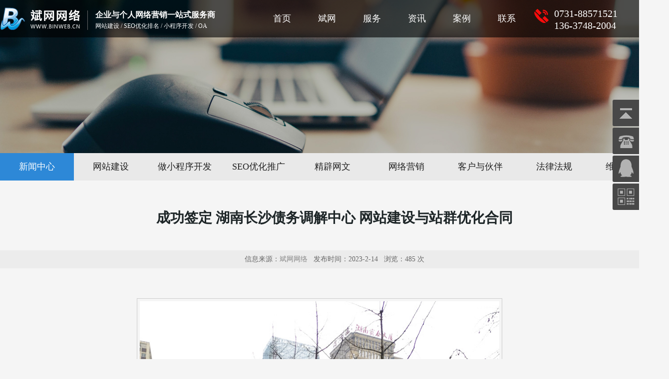

--- FILE ---
content_type: text/html
request_url: http://www.binweb.cn/news_7738.html
body_size: 9993
content:


<!DOCTYPE html PUBLIC "-//W3C//DTD XHTML 1.0 Transitional//EN" "http://www.w3.org/TR/xhtml1/DTD/xhtml1-transitional.dtd">
<html xmlns="http://www.w3.org/1999/xhtml">
<head>
<meta http-equiv="Content-Type" content="text/html; charset=gb2312" />
<META NAME="Author" content="斌网网络,http://www.binweb.cn/" />

<META NAME="KEYWORDS" CONTENT="长沙斌网网络,长沙做小程序,长沙做网站,长沙做小程序的公司,长沙小程序开发,长沙SEO,长沙网站优化排名,湖南做SEO,长沙网络公司">
<META NAME="DESCRIPTION" CONTENT="斌网网络专业:长沙做网站,长沙做小程序,长沙做小程序的人,长沙做小程序的公司,长沙小程序开发,长沙做网站的人,长沙做网站电话:13637482004">
<title>成功签定 湖南长沙债务调解中心 网站建设与站群优化合同|长沙做网站_长沙做小程序_长沙做小程序的公司_长沙斌网网络_长沙网站优化排名</title>
<link href="http://www.binweb.cn/bw_inc/binweb2023.css" rel="stylesheet" type="text/css" />
<link rel="stylesheet" href="http://www.binweb.cn/js_yy/head.css">
<link rel="stylesheet" href="http://www.binweb.cn/js_yy/iconf.css">
<link rel="stylesheet" href="http://www.binweb.cn/js_yy/footer.css">
<link rel="stylesheet" href="http://www.binweb.cn/js_yy/swiper.min.css">
<link rel="stylesheet" href="http://www.binweb.cn/js_yy/index.css">

<script src="http://www.binweb.cn/js_yy/head.js"></script>
<script src="http://www.binweb.cn/bw_inc/bw.js"></script>

<script src="http://www.binweb.cn/jsbw/jquery-1.10.2.min.js"></script>
<script src="http://www.binweb.cn/jsbw/slider.js"></script>
<script src="http://www.binweb.cn/jsbw/bw160816.js"></script></div>
<script src="http://www.binweb.cn/js/jquery-1.8.3.min.js"></script>
<script src="http://www.binweb.cn/js/jquery.luara.0.0.1.min.js"></script>
<script type="text/javascript" src="http://www.binweb.cn/js/jquery.SuperSlide.2.1.1.js" ></script>
<script>
var _hmt = _hmt || [];
(function() {
  var hm = document.createElement("script");
  hm.src = "https://hm.baidu.com/hm.js?2db13cf85d9b472ee087468aad4f3dc3";
  var s = document.getElementsByTagName("script")[0]; 
  s.parentNode.insertBefore(hm, s);
})();
</script>


</head>
<body>
<div class="head">
    <div class="head_contetn">
        <div class="head_content_logo">
            <div class="logo"><a href="http://www.binweb.cn/" target="_blank"><img src="http://www.binweb.cn/bw_img2023/logo.png" width="175" height="65" border="0"></a></div>
        </div>
		<div class="head_content_logoname"><div class="dname">企业与个人网络营销一站式服务商</div><div class="xname">网站建设&nbsp;/&nbsp;SEO优化排名&nbsp;/&nbsp;小程序开发&nbsp;/&nbsp;OA</div></div>
		
          <div class="dhr">0731-88571521<br>136-3748-2004</div>
        <div class="dh">
          <ul id="nav">
            <li style="line-height:75px; overflow:hidden;"><a href="http://www.binweb.cn/" title="斌网网络">首页</a></li>
              
            <li style="line-height:75px; overflow:hidden;">
              
              <a href="http://www.binweb.cn/about_1.html#bw1" title="斌网网络,长沙斌网网络,长沙做小程序,长沙做网站,长沙做小程序的公司,长沙小程序开发,长沙SEO,长沙网站优化排名,湖南做SEO,长沙网络公司">斌网</a>
              <ul style="width:140px;">
                
                <li style="width:140px;"><a href="http://www.binweb.cn/about_1.html#bw1" title="斌网网络,长沙斌网网络,长沙做小程序,长沙做网站,长沙做小程序的公司,长沙小程序开发,长沙SEO,长沙网站优化排名,湖南做SEO,长沙网络公司">斌网网络</a></li>
                
                <li style="width:140px;"><a href="http://www.binweb.cn/about_2.html#bw2" title="发展历程,长沙斌网网络,长沙做小程序,长沙做网站,长沙做小程序的公司,长沙小程序开发,长沙SEO,长沙网站优化排名,湖南做SEO,长沙网络公司">发展历程</a></li>
                
                <li style="width:140px;"><a href="http://www.binweb.cn/about_3.html#bw3" title="我们的优势,长沙斌网网络,长沙做小程序,长沙做网站,长沙做小程序的公司,长沙小程序开发,长沙SEO,长沙网站优化排名,湖南做SEO,长沙网络公司">我们的优势</a></li>
                
                <li style="width:140px;"><a href="http://www.binweb.cn/about_4.html#bw4" title="联系我们,长沙斌网网络,长沙做小程序,长沙做网站,长沙做小程序的公司,长沙小程序开发,长沙SEO,长沙网站优化排名,湖南做SEO,长沙网络公司">联系我们</a></li>
                
              </ul>
            </li>
            <li style="line-height:75px; overflow:hidden;">
              
              <a href="http://www.binweb.cn/server_5.html#bw5" title="网站建设,长沙斌网网络,长沙做小程序,长沙做网站,长沙做小程序的公司,长沙小程序开发,长沙SEO,长沙网站优化排名,湖南做SEO,长沙网络公司">服务</a>
              <ul style="width:140px;">
                
                <li style="width:140px;"><a href="http://www.binweb.cn/server_5.html#bw5" title="网站建设,长沙斌网网络,长沙做小程序,长沙做网站,长沙做小程序的公司,长沙小程序开发,长沙SEO,长沙网站优化排名,湖南做SEO,长沙网络公司">网站建设</a></li>
                
                <li style="width:140px;"><a href="http://www.binweb.cn/server_6.html#bw6" title="网站优化推广,长沙斌网网络,长沙做小程序,长沙做网站,长沙做小程序的公司,长沙小程序开发,长沙SEO,长沙网站优化排名,湖南做SEO,长沙网络公司">网站优化推广</a></li>
                
                <li style="width:140px;"><a href="http://www.binweb.cn/server_7.html#bw7" title="网站运维,长沙斌网网络,长沙做小程序,长沙做网站,长沙做小程序的公司,长沙小程序开发,长沙SEO,长沙网站优化排名,湖南做SEO,长沙网络公司">网站运维</a></li>
                
                <li style="width:140px;"><a href="http://www.binweb.cn/server_8.html#bw8" title="小程序开发,长沙斌网网络,长沙做小程序,长沙做网站,长沙做小程序的公司,长沙小程序开发,长沙SEO,长沙网站优化排名,湖南做SEO,长沙网络公司">小程序开发</a></li>
                
              </ul>
            </li>
            <li style="line-height:75px; overflow:hidden;">
              
              <a href="http://www.binweb.cn/n_1_1.html"  title="新闻中心,长沙斌网网络,长沙做小程序,长沙做网站,长沙做小程序的公司,长沙小程序开发,长沙SEO,长沙网站优化排名,湖南做SEO,长沙网络公司">资讯</a>
              <ul style="width:140px;">
                
                <li style="width:140px;"><a href="http://www.binweb.cn/n_1_1_1.html"  title="新闻中心,长沙斌网网络,长沙做小程序,长沙做网站,长沙做小程序的公司,长沙小程序开发,长沙SEO,长沙网站优化排名,湖南做SEO,长沙网络公司">新闻中心</a></li>
                
                <li style="width:140px;"><a href="http://www.binweb.cn/n_1_5_1.html"  title="网站建设,长沙斌网网络,长沙做小程序,长沙做网站,长沙做小程序的公司,长沙小程序开发,长沙SEO,长沙网站优化排名,湖南做SEO,长沙网络公司">网站建设</a></li>
                
                <li style="width:140px;"><a href="http://www.binweb.cn/n_1_4_1.html"  title="做小程序开发,长沙斌网网络,长沙做小程序,长沙做网站,长沙做小程序的公司,长沙小程序开发,长沙SEO,长沙网站优化排名,湖南做SEO,长沙网络公司">做小程序开发</a></li>
                
                <li style="width:140px;"><a href="http://www.binweb.cn/n_1_6_1.html"  title="SEO优化推广,长沙斌网网络,长沙做小程序,长沙做网站,长沙做小程序的公司,长沙小程序开发,长沙SEO,长沙网站优化排名,湖南做SEO,长沙网络公司">SEO优化推广</a></li>
                
                <li style="width:140px;"><a href="http://www.binweb.cn/n_1_2_1.html"  title="精辟网文,长沙斌网网络,长沙做小程序,长沙做网站,长沙做小程序的公司,长沙小程序开发,长沙SEO,长沙网站优化排名,湖南做SEO,长沙网络公司">精辟网文</a></li>
                
                <li style="width:140px;"><a href="http://www.binweb.cn/n_1_3_1.html"  title="网络营销,长沙斌网网络,长沙做小程序,长沙做网站,长沙做小程序的公司,长沙小程序开发,长沙SEO,长沙网站优化排名,湖南做SEO,长沙网络公司">网络营销</a></li>
                
                <li style="width:140px;"><a href="http://www.binweb.cn/n_1_7_1.html"  title="客户与伙伴,长沙斌网网络,长沙做小程序,长沙做网站,长沙做小程序的公司,长沙小程序开发,长沙SEO,长沙网站优化排名,湖南做SEO,长沙网络公司">客户与伙伴</a></li>
                
                <li style="width:140px;"><a href="http://www.binweb.cn/n_1_8_1.html"  title="法律法规,长沙斌网网络,长沙做小程序,长沙做网站,长沙做小程序的公司,长沙小程序开发,长沙SEO,长沙网站优化排名,湖南做SEO,长沙网络公司">法律法规</a></li>
                
                <li style="width:140px;"><a href="http://www.binweb.cn/n_1_9_1.html"  title="维护与安全,长沙斌网网络,长沙做小程序,长沙做网站,长沙做小程序的公司,长沙小程序开发,长沙SEO,长沙网站优化排名,湖南做SEO,长沙网络公司">维护与安全</a></li>
                
              </ul>
            </li>
            <li style="line-height:75px; overflow:hidden;">
              
              <a href="http://www.binweb.cn/a_2_1.html"  title="产品厂家,长沙斌网网络,长沙做小程序,长沙做网站,长沙做小程序的公司,长沙小程序开发,长沙SEO,长沙网站优化排名,湖南做SEO,长沙网络公司">案例</a>
              <ul style="width:140px;">
                
                <li style="width:140px;"><a href="http://www.binweb.cn/a_2_10_1.html"  title="产品厂家,长沙斌网网络,长沙做小程序,长沙做网站,长沙做小程序的公司,长沙小程序开发,长沙SEO,长沙网站优化排名,湖南做SEO,长沙网络公司">产品厂家</a></li>
                
                <li style="width:140px;"><a href="http://www.binweb.cn/a_2_11_1.html"  title="商务服务,长沙斌网网络,长沙做小程序,长沙做网站,长沙做小程序的公司,长沙小程序开发,长沙SEO,长沙网站优化排名,湖南做SEO,长沙网络公司">商务服务</a></li>
                
                <li style="width:140px;"><a href="http://www.binweb.cn/a_2_12_1.html"  title="单位集团,长沙斌网网络,长沙做小程序,长沙做网站,长沙做小程序的公司,长沙小程序开发,长沙SEO,长沙网站优化排名,湖南做SEO,长沙网络公司">单位集团</a></li>
                
                <li style="width:140px;"><a href="http://www.binweb.cn/a_2_13_1.html"  title="小程序案例,长沙斌网网络,长沙做小程序,长沙做网站,长沙做小程序的公司,长沙小程序开发,长沙SEO,长沙网站优化排名,湖南做SEO,长沙网络公司">小程序案例</a></li>
                
              </ul>
            </li>
            <li style="line-height:75px; overflow:hidden;"><a href="http://www.binweb.cn/about_4.html#bw4">联系</a></li>
          </ul>
	  </div>
        </div>
</div>
<div class="banx"><img src="http://www.binweb.cn/bw_img2023/xbanner3.jpg"></div>
  <a name="bw" id="bw"></a>
  <div class="web2023_aboutt"><div class="web2023_about_tt"><ul><a href="http://www.binweb.cn/n_1_1_1.html"  title="新闻中心,长沙斌网网络,长沙做小程序,长沙做网站,长沙做小程序的公司,长沙小程序开发,长沙SEO,长沙网站优化排名,湖南做SEO,长沙网络公司"><li style="color:#ffffff; background-color:#2d88d7;">新闻中心</li></a>
   <a href="http://www.binweb.cn/n_1_5_1.html"  title="网站建设,长沙斌网网络,长沙做小程序,长沙做网站,长沙做小程序的公司,长沙小程序开发,长沙SEO,长沙网站优化排名,湖南做SEO,长沙网络公司"><li >网站建设</li></a>
   <a href="http://www.binweb.cn/n_1_4_1.html"  title="做小程序开发,长沙斌网网络,长沙做小程序,长沙做网站,长沙做小程序的公司,长沙小程序开发,长沙SEO,长沙网站优化排名,湖南做SEO,长沙网络公司"><li >做小程序开发</li></a>
   <a href="http://www.binweb.cn/n_1_6_1.html"  title="SEO优化推广,长沙斌网网络,长沙做小程序,长沙做网站,长沙做小程序的公司,长沙小程序开发,长沙SEO,长沙网站优化排名,湖南做SEO,长沙网络公司"><li >SEO优化推广</li></a>
   <a href="http://www.binweb.cn/n_1_2_1.html"  title="精辟网文,长沙斌网网络,长沙做小程序,长沙做网站,长沙做小程序的公司,长沙小程序开发,长沙SEO,长沙网站优化排名,湖南做SEO,长沙网络公司"><li >精辟网文</li></a>
   <a href="http://www.binweb.cn/n_1_3_1.html"  title="网络营销,长沙斌网网络,长沙做小程序,长沙做网站,长沙做小程序的公司,长沙小程序开发,长沙SEO,长沙网站优化排名,湖南做SEO,长沙网络公司"><li >网络营销</li></a>
   <a href="http://www.binweb.cn/n_1_7_1.html"  title="客户与伙伴,长沙斌网网络,长沙做小程序,长沙做网站,长沙做小程序的公司,长沙小程序开发,长沙SEO,长沙网站优化排名,湖南做SEO,长沙网络公司"><li >客户与伙伴</li></a>
   <a href="http://www.binweb.cn/n_1_8_1.html"  title="法律法规,长沙斌网网络,长沙做小程序,长沙做网站,长沙做小程序的公司,长沙小程序开发,长沙SEO,长沙网站优化排名,湖南做SEO,长沙网络公司"><li >法律法规</li></a>
   <a href="http://www.binweb.cn/n_1_9_1.html"  title="维护与安全,长沙斌网网络,长沙做小程序,长沙做网站,长沙做小程序的公司,长沙小程序开发,长沙SEO,长沙网站优化排名,湖南做SEO,长沙网络公司"><li >维护与安全</li></a>
   </ul></div></div>
  <div class="newstt">成功签定 湖南长沙债务调解中心 网站建设与站群优化合同</div>	
  <div class="newss">信息来源：<a href="http://www.binweb.cn/" target="_blank" title="成功签定 湖南长沙债务调解中心 网站建设与站群优化合同">斌网网络</a>&nbsp;&nbsp;&nbsp;发布时间：2023-2-14&nbsp;&nbsp;&nbsp;浏览：<SCRIPT language='javascript' src="http://www.binweb.cn/bw_web/bw_his.asp?binwebid=7738"></SCRIPT></div>	
  <div class="newslkimg"><img src="../pic/202321621131178348.jpg" border="0" alt="成功签定 湖南长沙债务调解中心 网站建设与站群优化合同"/></div>
  <div class="newsk"><p>湖南长沙债务调解中心：长沙追债，长沙专业收债，长沙专业讨债，长沙专业的商帐管理追债收债机构，受理国内非诉讼经济案件的委托。&nbsp;长沙追债公司，位于长沙市，在全国大部分主要城市都有分支机构及合作伙伴，我们对每一起案件的操作都以信誉至上，本公司拥有专业的律师策划团队及经验丰富的债务追讨团队，面向社会一切企事业单位及个人之间的债务纠纷，本追债公司能为社会各界提供各类欠款的追收、清债收债、追讨债务等。公司开办以来，已成功操办无数起经济案件，为客户挽回数以亿计的坏帐、赖债、死帐，深受客户的一致辞好评，收债机构将继续本着&quot;诚实、守信、准确、快捷&quot;的宗旨，为广大客户服务。</p><br>
<br><br>
上一条：&nbsp;<a href='http://www.binweb.cn/news_7739.html'>成功签定 湖南MT电气有限公司 网站保姆托管合同</a><br>下一条：&nbsp;<a href='http://www.binweb.cn/news_7737.html'>成功签定 湖南S容科技有限公司 网站建设合同</a></div>

<div class="web2023_k">
<div class="web2023_a_t">案例鉴赏<br><span>多年的网站建设经验，斌网网络不断提升技术设计服务水平，迎合搜索引擎优化规则</span></div>
<div class="web2023_a_k">
<ul>
<a href="http://www.binweb.cn/news_7721.html" title="长沙科联环保科技有限公司,长沙斌网网络,长沙做小程序,长沙做网站,长沙做小程序的公司,长沙小程序开发,长沙SEO,长沙网站优化排名,湖南做SEO,长沙网络公司" target="_blank"><li>
<div class="web2023_a_km"><img src="http://www.binweb.cn/pic/2022111319463882031.jpg" alt="长沙科联环保科技有限公司" border="0"/></div>
<div class="web2023_a_kt">长沙科联环保科技有限公司</div>
<div class="web2023_a_kk">长沙科联环保科技有限公司坐落于国家级长沙经济技术开发区，星沙工业园、我们以“科技创新，联合共赢”为企业宗旨，以“...</div>
			<div class="web2023_a_kkt">TIME:&nbsp;2022/11/13 19:46:14</div>
</li></a>
<a href="http://www.binweb.cn/news_7722.html" title="南京尚上防腐木,长沙斌网网络,长沙做小程序,长沙做网站,长沙做小程序的公司,长沙小程序开发,长沙SEO,长沙网站优化排名,湖南做SEO,长沙网络公司" target="_blank"><li>
<div class="web2023_a_km"><img src="http://www.binweb.cn/pic/202211131939058629.jpg" alt="南京尚上防腐木" border="0"/></div>
<div class="web2023_a_kt">南京尚上防腐木</div>
<div class="web2023_a_kk">南京尚上防腐木是一家专业致力于加工、制作、销售户外景观防腐木，并为客户设计安装一站式服务的现代化型企业。南京尚上...</div>
			<div class="web2023_a_kkt">TIME:&nbsp;2022/11/13 19:38:10</div>
</li></a>
<a href="http://www.binweb.cn/news_7720.html" title="长沙昱霆机电有限公司,长沙斌网网络,长沙做小程序,长沙做网站,长沙做小程序的公司,长沙小程序开发,长沙SEO,长沙网站优化排名,湖南做SEO,长沙网络公司" target="_blank"><li>
<div class="web2023_a_km"><img src="http://www.binweb.cn/pic/2022111319285643929.jpg" alt="长沙昱霆机电有限公司" border="0"/></div>
<div class="web2023_a_kt">长沙昱霆机电有限公司</div>
<div class="web2023_a_kk">长沙昱霆机电有限公司是长沙空压机_长沙空压机保养_湖南空压机维修_长沙空压机机头维修-长沙昱霆机电有限公司从业十...</div>
			<div class="web2023_a_kkt">TIME:&nbsp;2022/11/13 19:30:14</div>
</li></a>
<a href="http://www.binweb.cn/news_7680.html" title="湖南省土地学会，湖南土地学会，湖南土地学会官网,长沙斌网网络,长沙做小程序,长沙做网站,长沙做小程序的公司,长沙小程序开发,长沙SEO,长沙网站优化排名,湖南做SEO,长沙网络公司" target="_blank"><li>
<div class="web2023_a_km"><img src="http://www.binweb.cn/pic/202266042926562.jpg" alt="湖南省土地学会，湖南土地学会，湖南土地学会官网" border="0"/></div>
<div class="web2023_a_kt">湖南省土地学会，湖南土地学会，湖南土...</div>
<div class="web2023_a_kk">湖南省土地学会是全省土地科技工作者自愿组成，并依法登记的学术性、非盈利性、公益性的法人社会团体，接受湖南省科学技...</div>
			<div class="web2023_a_kkt">TIME:&nbsp;2022/6/16 0:04:16</div>
</li></a>
<a href="http://www.binweb.cn/news_7675.html" title="湖南为美环保技术有限公司,医疗污水净化机组_PTFE膜_水处理_废水处理药剂泵,长沙斌网网络,长沙做小程序,长沙做网站,长沙做小程序的公司,长沙小程序开发,长沙SEO,长沙网站优化排名,湖南做SEO,长沙网络公司" target="_blank"><li>
<div class="web2023_a_km"><img src="http://www.binweb.cn/pic/2022660105522342.jpg" alt="湖南为美环保技术有限公司,医疗污水净化机组_PTFE膜_水处理_废水处理药剂泵" border="0"/></div>
<div class="web2023_a_kt">湖南为美环保技术有限公司,医疗污水净...</div>
<div class="web2023_a_kk">湖南为美环保技术有限公司应“绿水青山就是金山银山”之势而生，秉持“为民环保，美丽干净”理想信念，坚守新时代锦绣环...</div>
			<div class="web2023_a_kkt">TIME:&nbsp;2022/6/6 0:10:41</div>
</li></a>
<a href="http://www.binweb.cn/news_7678.html" title="长沙租车公司-长沙鑫晨租车,长沙斌网网络,长沙做小程序,长沙做网站,长沙做小程序的公司,长沙小程序开发,长沙SEO,长沙网站优化排名,湖南做SEO,长沙网络公司" target="_blank"><li>
<div class="web2023_a_km"><img src="http://www.binweb.cn/pic/2022660102841774.jpg" alt="长沙租车公司-长沙鑫晨租车" border="0"/></div>
<div class="web2023_a_kt">长沙租车公司-长沙鑫晨租车</div>
<div class="web2023_a_kk">长沙鑫晨租车（长沙租车网）于2008年，已精工细作多年。现以成为长沙地区较早的租车公司之一。公司现有车型十分丰富...</div>
			<div class="web2023_a_kkt">TIME:&nbsp;2022/6/6 0:10:13</div>
</li></a>
</ul>
</div>

</div>

<div class="web2023_a_t" style="margin-top:30px;">新闻中心<br><span>多年的网站建设经验，网至普不断提升技术设计服务水平，迎合搜索引擎优化规则</span></div>

<div class="web2023_i_news2">
<ul>
<a href="http://www.binweb.cn/news_7893.html" title="成功签定  贵州YT建筑工程有限公司 网站设计合同,长沙斌网网络,长沙做小程序,长沙做网站,长沙做小程序的公司,长沙小程序开发,长沙SEO,长沙网站优化排名,湖南做SEO,长沙网络公司" target="_blank"><li>
<div class="web2023_i_news2t">成功签定  贵州YT建筑工程有限公司 网站设计合同</div>
<div class="web2023_i_news2k">公司奉行的质量方针，把质量、服务、信誉视为公司的生命，把提高员工素质看成企业发展的大核心源动力，...</div>
<div class="web2023_i_news2kt">TIME:&nbsp;2025/6/20 16:19:58</div></li></a>
<a href="http://www.binweb.cn/news_7892.html" title="成功签定 HYD投资集团 网站设计合同,长沙斌网网络,长沙做小程序,长沙做网站,长沙做小程序的公司,长沙小程序开发,长沙SEO,长沙网站优化排名,湖南做SEO,长沙网络公司" target="_blank"><li>
<div class="web2023_i_news2t">成功签定 HYD投资集团 网站设计合同</div>
<div class="web2023_i_news2k">HYD投资集团创建于2015年，总部位于湖南长沙，是一家处于快速发展阶段的产业和金融投资集团。</div>
<div class="web2023_i_news2kt">TIME:&nbsp;2025/6/10 16:14:29</div></li></a>
<a href="http://www.binweb.cn/news_7891.html" title="成功签定 长沙XY汽车租赁有限公司 网站建设合同,长沙斌网网络,长沙做小程序,长沙做网站,长沙做小程序的公司,长沙小程序开发,长沙SEO,长沙网站优化排名,湖南做SEO,长沙网络公司" target="_blank"><li>
<div class="web2023_i_news2t">成功签定 长沙XY汽车租赁有限公司 网站建设合同</div>
<div class="web2023_i_news2k">长沙XY汽车租赁有限公司是一家专业提供单位租车、会议租车、婚庆租车、企业长包车的汽车租赁公司。湖...</div>
<div class="web2023_i_news2kt">TIME:&nbsp;2025/6/6 16:09:24</div></li></a>
<a href="http://www.binweb.cn/news_7872.html" title="网站制作公司如何分析网站流量？,长沙斌网网络,长沙做小程序,长沙做网站,长沙做小程序的公司,长沙小程序开发,长沙SEO,长沙网站优化排名,湖南做SEO,长沙网络公司" target="_blank"><li>
<div class="web2023_i_news2t">网站制作公司如何分析网站流量？</div>
<div class="web2023_i_news2k">网站制作公司分析网站流量的目的是帮助客户了解用户行为、优化网站性能并提升转化率</div>
<div class="web2023_i_news2kt">TIME:&nbsp;2025/5/13 11:07:05</div></li></a>
<a href="http://www.binweb.cn/news_7837.html" title="成功签定 湖南WX科技有限公司 网站改版升级合同,长沙斌网网络,长沙做小程序,长沙做网站,长沙做小程序的公司,长沙小程序开发,长沙SEO,长沙网站优化排名,湖南做SEO,长沙网络公司" target="_blank"><li>
<div class="web2023_i_news2t">成功签定 湖南WX科技有限公司 网站改版升级合同</div>
<div class="web2023_i_news2k">提供专业试验设备与专业材料的试验解决方案;致力于行业新标准规范的制定与修订、相应设备系统研发与专...</div>
<div class="web2023_i_news2kt">TIME:&nbsp;2024/12/2 12:10:21</div></li></a>
<a href="http://www.binweb.cn/news_5972.html" title="成功签约 湖南锐鸿达租车  网站建设合同,长沙斌网网络,长沙做小程序,长沙做网站,长沙做小程序的公司,长沙小程序开发,长沙SEO,长沙网站优化排名,湖南做SEO,长沙网络公司" target="_blank"><li>
<div class="web2023_i_news2t">成功签约 湖南锐鸿达租车  网站建设合同</div>
<div class="web2023_i_news2k">湖南锐鸿达租车公司是一家从事长沙租车服务的专业企业，自2008年公司成立以来，逐步形成了自驾租赁...</div>
<div class="web2023_i_news2kt">TIME:&nbsp;2024/11/27 16:25:04</div></li></a>
<a href="http://www.binweb.cn/news_7836.html" title="成功签定 湘潭HXS新材料有限公司 网站设计合同,长沙斌网网络,长沙做小程序,长沙做网站,长沙做小程序的公司,长沙小程序开发,长沙SEO,长沙网站优化排名,湖南做SEO,长沙网络公司" target="_blank"><li>
<div class="web2023_i_news2t">成功签定 湘潭HXS新材料有限公司 网站设计合同</div>
<div class="web2023_i_news2k">生产各种中、高级不定型耐火材料，已形成年产30000吨一流产品的能力，二分厂有感应熔炼电炉二套，...</div>
<div class="web2023_i_news2kt">TIME:&nbsp;2024/11/25 23:05:19</div></li></a>
<a href="http://www.binweb.cn/news_7835.html" title="成功签定 湖南zdy酒有限公司 网站改版升级网站优化自媒体及小视频合同,长沙斌网网络,长沙做小程序,长沙做网站,长沙做小程序的公司,长沙小程序开发,长沙SEO,长沙网站优化排名,湖南做SEO,长沙网络公司" target="_blank"><li>
<div class="web2023_i_news2t">成功签定 湖南zdy酒有限公司 网站改版升级网站优化自媒体及小视频合同</div>
<div class="web2023_i_news2k">造就了莲的消费新时代，为莲的资源找到了一条转化增值的新出路，在周敦颐酒品牌效应下，广大老百姓直接...</div>
<div class="web2023_i_news2kt">TIME:&nbsp;2024/11/15 13:02:02</div></li></a>
<a href="http://www.binweb.cn/news_7834.html" title="成功签定 湖南ZX心理科教设备有限公司，心理咨询室建设公司  网站改版升级合同,长沙斌网网络,长沙做小程序,长沙做网站,长沙做小程序的公司,长沙小程序开发,长沙SEO,长沙网站优化排名,湖南做SEO,长沙网络公司" target="_blank"><li>
<div class="web2023_i_news2t">成功签定 湖南ZX心理科教设备有限公司，心理咨询室建设公司  网站改版升级合同</div>
<div class="web2023_i_news2k">心理产品(软，硬件，心理服务)及心理咨询室建设运用综合解决方案。公司以成为心理行业的领导者为目标...</div>
<div class="web2023_i_news2kt">TIME:&nbsp;2024/11/2 22:54:01</div></li></a>
<a href="http://www.binweb.cn/news_7833.html" title="成功签定 湖南气力输送公司 网站改版升级合同,长沙斌网网络,长沙做小程序,长沙做网站,长沙做小程序的公司,长沙小程序开发,长沙SEO,长沙网站优化排名,湖南做SEO,长沙网络公司" target="_blank"><li>
<div class="web2023_i_news2t">成功签定 湖南气力输送公司 网站改版升级合同</div>
<div class="web2023_i_news2k">公司以承接气力输送工程，气力输送设备及辅件制造为主导业务，为全球用户提供高可靠性、高节能性、高度...</div>
<div class="web2023_i_news2kt">TIME:&nbsp;2024/10/25 22:49:58</div></li></a>
<a href="http://www.binweb.cn/news_7823.html" title="成功签定 湖南GY科技有限公司 网站改版升级合同与优化排名推广合同,长沙斌网网络,长沙做小程序,长沙做网站,长沙做小程序的公司,长沙小程序开发,长沙SEO,长沙网站优化排名,湖南做SEO,长沙网络公司" target="_blank"><li>
<div class="web2023_i_news2t">成功签定 湖南GY科技有限公司 网站改版升级合同与优化排名推广合同</div>
<div class="web2023_i_news2k">湖南GY科技有限公司是一家专业从事粉磨设备、钴粉、镍粉、铜粉厂家、金属粉体加工、生产和销售的科技...</div>
<div class="web2023_i_news2kt">TIME:&nbsp;2024/10/10 22:32:00</div></li></a>
<a href="http://www.binweb.cn/news_7821.html" title="成功签定 湖南湘阴JJ信息网(内网) 网站建设合同,长沙斌网网络,长沙做小程序,长沙做网站,长沙做小程序的公司,长沙小程序开发,长沙SEO,长沙网站优化排名,湖南做SEO,长沙网络公司" target="_blank"><li>
<div class="web2023_i_news2t">成功签定 湖南湘阴JJ信息网(内网) 网站建设合同</div>
<div class="web2023_i_news2k">湘阴位于湖南省北部，居湘资两水尾闾。东接汨罗市，西邻益阳市，南连望城区，北郊沅江市、岳阳县、屈原...</div>
<div class="web2023_i_news2kt">TIME:&nbsp;2024/10/10 22:16:13</div></li></a>
<a href="http://www.binweb.cn/news_7812.html" title="做网站加速优化之图片的处理方式,长沙斌网网络,长沙做小程序,长沙做网站,长沙做小程序的公司,长沙小程序开发,长沙SEO,长沙网站优化排名,湖南做SEO,长沙网络公司" target="_blank"><li>
<div class="web2023_i_news2t">做网站加速优化之图片的处理方式</div>
<div class="web2023_i_news2k">通过设置HTTP头中的缓存策略，可以让浏览器缓存已加载过的图片，当用户再次访问时，可以直接从本地...</div>
<div class="web2023_i_news2kt">TIME:&nbsp;2024/10/10 21:54:24</div></li></a>
<a href="http://www.binweb.cn/news_7811.html" title="实现内容垂直居中，使用HTML和CSS样式方法详解,长沙斌网网络,长沙做小程序,长沙做网站,长沙做小程序的公司,长沙小程序开发,长沙SEO,长沙网站优化排名,湖南做SEO,长沙网络公司" target="_blank"><li>
<div class="web2023_i_news2t">实现内容垂直居中，使用HTML和CSS样式方法详解</div>
<div class="web2023_i_news2k">通过以上常用的方法可以帮助您在写 HTML代码的时候，通过CSS来定义内容的垂直居中。您可以根据...</div>
<div class="web2023_i_news2kt">TIME:&nbsp;2024/10/10 21:53:21</div></li></a>
<a href="http://www.binweb.cn/news_7820.html" title="成功签定 长沙KF自动化设备有限公司 网站设计开发合同,长沙斌网网络,长沙做小程序,长沙做网站,长沙做小程序的公司,长沙小程序开发,长沙SEO,长沙网站优化排名,湖南做SEO,长沙网络公司" target="_blank"><li>
<div class="web2023_i_news2t">成功签定 长沙KF自动化设备有限公司 网站设计开发合同</div>
<div class="web2023_i_news2k">长沙KF自动化设备有限公司是专业从事各类光机电一体化成套物流输送设备、自动化生产线及各类专机的项...</div>
<div class="web2023_i_news2kt">TIME:&nbsp;2024/9/10 22:12:55</div></li></a>
<a href="http://www.binweb.cn/news_7822.html" title="成功签定 张家界TZ国际旅行社有限责任公司 旅游社网络办公系统 随时随地可用的旅游团队管理系统 张家界旅行社OA系统 开发合同,长沙斌网网络,长沙做小程序,长沙做网站,长沙做小程序的公司,长沙小程序开发,长沙SEO,长沙网站优化排名,湖南做SEO,长沙网络公司" target="_blank"><li>
<div class="web2023_i_news2t">成功签定 张家界TZ国际旅行社有限责任公司 旅游社网络办公系统 随时随地可用的旅游团队管理系统 张家界旅行社OA系统 开发合同</div>
<div class="web2023_i_news2k">乐龄旅游团云平台随时随地可用的旅游团队-行业管理系统</div>
<div class="web2023_i_news2kt">TIME:&nbsp;2024/9/9 22:23:07</div></li></a>
<a href="http://www.binweb.cn/news_7819.html" title="成功签定 湖南ZX心理科教设备有限公司 网站建设合同,长沙斌网网络,长沙做小程序,长沙做网站,长沙做小程序的公司,长沙小程序开发,长沙SEO,长沙网站优化排名,湖南做SEO,长沙网络公司" target="_blank"><li>
<div class="web2023_i_news2t">成功签定 湖南ZX心理科教设备有限公司 网站建设合同</div>
<div class="web2023_i_news2k">湖南ZX心理科教设备有限公司（简称ZX心理）成立于2014年，坐落于素有“山水洲城”之称的湖南省...</div>
<div class="web2023_i_news2kt">TIME:&nbsp;2024/8/20 22:08:44</div></li></a>
<a href="http://www.binweb.cn/news_7798.html" title="成功签定 国平小程序设计开发合同,长沙斌网网络,长沙做小程序,长沙做网站,长沙做小程序的公司,长沙小程序开发,长沙SEO,长沙网站优化排名,湖南做SEO,长沙网络公司" target="_blank"><li>
<div class="web2023_i_news2t">成功签定 国平小程序设计开发合同</div>
<div class="web2023_i_news2k">小程序是一种新的开放能力，开发者可以快速地开发一个小程序。小程序可以在微信内被便捷地获取和传播，...</div>
<div class="web2023_i_news2kt">TIME:&nbsp;2024/2/20 21:53:48</div></li></a>
</ul>
</div><div class="web2023_i_link">友情链接&nbsp;&nbsp;<span>/&nbsp;同行链接QQ：522392221</span></div>
<div class="web2023_i_linkk"><a href="http://www.binweb.cn/news/3745.html" target="_blank" title="长沙私人做网站">长沙私人做网站</a>&nbsp;&nbsp;&nbsp;&nbsp;<a href="http://www.pk0731.com" target="_blank" title="长沙做网站">长沙做网站</a>&nbsp;&nbsp;&nbsp;&nbsp;<a href="http://www.pk0731.com" target="_blank" title="深圳网站建设">深圳网站建设</a>&nbsp;&nbsp;&nbsp;&nbsp;<a href="http://www.binweb.cn/news/4796.html" target="_blank" title="株洲做网站">株洲做网站</a>&nbsp;&nbsp;&nbsp;&nbsp;<a href="http://www.binweb.cn/news/7003.html" target="_blank" title="东莞做网站">东莞做网站</a>&nbsp;&nbsp;&nbsp;&nbsp;<a href="http://www.hunandmz.com" target="_blank" title="湖南大拇指养猪设备">湖南大拇指养猪设备</a>&nbsp;&nbsp;&nbsp;&nbsp;<a href="http://www.60oa.com" target="_blank" title="株洲做网站">株洲做网站</a>&nbsp;&nbsp;&nbsp;&nbsp;</div>
					
<div class="fotb">

<div class="fott"><ul>

 
<li><a href="http://www.binweb.cn/about_1.html#bw1" title="斌网网络,长沙斌网网络,长沙做小程序,长沙做网站,长沙做小程序的公司,长沙小程序开发,长沙SEO,长沙网站优化排名,湖南做SEO,长沙网络公司"><span><strong>斌网</strong></span></a><br>
<a href="http://www.binweb.cn/about_1.html" title="斌网网络,长沙斌网网络,长沙做小程序,长沙做网站,长沙做小程序的公司,长沙小程序开发,长沙SEO,长沙网站优化排名,湖南做SEO,长沙网络公司">斌网网络</a><br>
<a href="http://www.binweb.cn/about_2.html" title="发展历程,长沙斌网网络,长沙做小程序,长沙做网站,长沙做小程序的公司,长沙小程序开发,长沙SEO,长沙网站优化排名,湖南做SEO,长沙网络公司">发展历程</a><br>
<a href="http://www.binweb.cn/about_3.html" title="我们的优势,长沙斌网网络,长沙做小程序,长沙做网站,长沙做小程序的公司,长沙小程序开发,长沙SEO,长沙网站优化排名,湖南做SEO,长沙网络公司">我们的优势</a><br>
<a href="http://www.binweb.cn/about_4.html" title="联系我们,长沙斌网网络,长沙做小程序,长沙做网站,长沙做小程序的公司,长沙小程序开发,长沙SEO,长沙网站优化排名,湖南做SEO,长沙网络公司">联系我们</a><br></li>
<li><a href="http://www.binweb.cn/server_5.html#bw5" title="网站建设,长沙斌网网络,长沙做小程序,长沙做网站,长沙做小程序的公司,长沙小程序开发,长沙SEO,长沙网站优化排名,湖南做SEO,长沙网络公司"><span><strong>服务</strong></span></a><br>
<a href="http://www.binweb.cn/server_5.html" title="网站建设,长沙斌网网络,长沙做小程序,长沙做网站,长沙做小程序的公司,长沙小程序开发,长沙SEO,长沙网站优化排名,湖南做SEO,长沙网络公司">网站建设</a><br>
<a href="http://www.binweb.cn/server_6.html" title="网站优化推广,长沙斌网网络,长沙做小程序,长沙做网站,长沙做小程序的公司,长沙小程序开发,长沙SEO,长沙网站优化排名,湖南做SEO,长沙网络公司">网站优化推广</a><br>
<a href="http://www.binweb.cn/server_7.html" title="网站运维,长沙斌网网络,长沙做小程序,长沙做网站,长沙做小程序的公司,长沙小程序开发,长沙SEO,长沙网站优化排名,湖南做SEO,长沙网络公司">网站运维</a><br>
<a href="http://www.binweb.cn/server_8.html" title="小程序开发,长沙斌网网络,长沙做小程序,长沙做网站,长沙做小程序的公司,长沙小程序开发,长沙SEO,长沙网站优化排名,湖南做SEO,长沙网络公司">小程序开发</a><br></li>
<li>
<a href="http://www.binweb.cn/n_1_1.html"  title="新闻中心,长沙斌网网络,长沙做小程序,长沙做网站,长沙做小程序的公司,长沙小程序开发,长沙SEO,长沙网站优化排名,湖南做SEO,长沙网络公司"><span><strong>资讯</strong></span></a><br>
<a href="http://www.binweb.cn/n_1_1_1.html"  title="新闻中心,长沙斌网网络,长沙做小程序,长沙做网站,长沙做小程序的公司,长沙小程序开发,长沙SEO,长沙网站优化排名,湖南做SEO,长沙网络公司">新闻中心</a><br>
<a href="http://www.binweb.cn/n_1_5_1.html"  title="网站建设,长沙斌网网络,长沙做小程序,长沙做网站,长沙做小程序的公司,长沙小程序开发,长沙SEO,长沙网站优化排名,湖南做SEO,长沙网络公司">网站建设</a><br>
<a href="http://www.binweb.cn/n_1_4_1.html"  title="做小程序开发,长沙斌网网络,长沙做小程序,长沙做网站,长沙做小程序的公司,长沙小程序开发,长沙SEO,长沙网站优化排名,湖南做SEO,长沙网络公司">做小程序开发</a><br>
<a href="http://www.binweb.cn/n_1_6_1.html"  title="SEO优化推广,长沙斌网网络,长沙做小程序,长沙做网站,长沙做小程序的公司,长沙小程序开发,长沙SEO,长沙网站优化排名,湖南做SEO,长沙网络公司">SEO优化推广</a><br>
<a href="http://www.binweb.cn/n_1_2_1.html"  title="精辟网文,长沙斌网网络,长沙做小程序,长沙做网站,长沙做小程序的公司,长沙小程序开发,长沙SEO,长沙网站优化排名,湖南做SEO,长沙网络公司">精辟网文</a><br>
<a href="http://www.binweb.cn/n_1_3_1.html"  title="网络营销,长沙斌网网络,长沙做小程序,长沙做网站,长沙做小程序的公司,长沙小程序开发,长沙SEO,长沙网站优化排名,湖南做SEO,长沙网络公司">网络营销</a><br></li>
<li>
<a href="http://www.binweb.cn/a_2_1.html"  title="产品厂家,长沙斌网网络,长沙做小程序,长沙做网站,长沙做小程序的公司,长沙小程序开发,长沙SEO,长沙网站优化排名,湖南做SEO,长沙网络公司"><span><strong>案例</strong></span></a><br>
<a href="http://www.binweb.cn/a_2_10_1.html"  title="产品厂家,长沙斌网网络,长沙做小程序,长沙做网站,长沙做小程序的公司,长沙小程序开发,长沙SEO,长沙网站优化排名,湖南做SEO,长沙网络公司">产品厂家</a><br>
<a href="http://www.binweb.cn/a_2_11_1.html"  title="商务服务,长沙斌网网络,长沙做小程序,长沙做网站,长沙做小程序的公司,长沙小程序开发,长沙SEO,长沙网站优化排名,湖南做SEO,长沙网络公司">商务服务</a><br>
<a href="http://www.binweb.cn/a_2_12_1.html"  title="单位集团,长沙斌网网络,长沙做小程序,长沙做网站,长沙做小程序的公司,长沙小程序开发,长沙SEO,长沙网站优化排名,湖南做SEO,长沙网络公司">单位集团</a><br>
<a href="http://www.binweb.cn/a_2_13_1.html"  title="小程序案例,长沙斌网网络,长沙做小程序,长沙做网站,长沙做小程序的公司,长沙小程序开发,长沙SEO,长沙网站优化排名,湖南做SEO,长沙网络公司">小程序案例</a><br></li>

<li style=" float:right; width:301px; height:201px;"><img src="http://www.binweb.cn/bw_img2023/9.png" /></li>
</ul>
</div>

<div class="fotk">
<ul>
<li>
<div class="fotkt" style="background-image:url(http://www.binweb.cn/bw_img2023/link1.png); background-repeat:no-repeat; ">联系地址</div>
<div class="fotkk">湖南省长沙市天心区韶山南路248号南园503室(潇湘晨报旁)</div>
</li>
<li>
<div class="fotkt" style="background-image:url(http://www.binweb.cn/bw_img2023/link2.png); background-repeat:no-repeat; ">联系电话</div>
<div class="fotkk">0731-88571521&nbsp;&nbsp;13637482004</div>
</li>
<li>
<div class="fotkt" style="background-image:url(http://www.binweb.cn/bw_img2023/link3.png); background-repeat:no-repeat; ">官方网址</div>
<div class="fotkk">WWW.BINWEB.CN&nbsp;&nbsp;&nbsp;WWW.PK0731.COM<BR>WWW.60OA.COM</div></li>
</ul>
</div>
</div>

<div class="fok">
<div class="fokk">版权所有&nbsp;&copy;&nbsp;长沙市天心区斌网网络技术服务部&nbsp;&nbsp;&nbsp;<a target="_blank" href="http://www.beian.gov.cn/portal/registerSystemInfo?recordcode=43010302000270"><img src="http://www.binweb.cn/bw_img2023/gaba.png" width="20" height="20" border="0" />&nbsp;湘公网安备&nbsp;43010302000270号</a>&nbsp;&nbsp;<a href="http://www.binweb.cn/pic/2017gs.jpg" target="_blank">统一社会信用代码：92430103MA4LAMB24R</a>&nbsp;&nbsp;<a href="https://beian.miit.gov.cn/" target="_blank">网站ICP备案号：湘ICP备13006070号-2</a>&nbsp;&nbsp;<script type="text/javascript" src="//js.users.51.la/21384843.js"></script></div></div>
<link href="http://www.binweb.cn/jsbw/style_qq.css" rel="stylesheet" type="text/css"/>
<script>
$(function() {
	// 悬浮窗口
	$(".yb_conct").hover(function() {
		$(".yb_conct").css("right", "5px");
		$(".yb_bar .yb_ercode").css('height', '200px');
	}, function() {
		$(".yb_conct").css("right", "-127px");
		$(".yb_bar .yb_ercode").css('height', '53px');
	});
	// 返回顶部
	$(".yb_top").click(function() {
		$("html,body").animate({
			'scrollTop': '0px'
		}, 300)
	});
});
</script>
<div class="yb_conct">
  <div class="yb_bar">
    <ul>
      <li class="yb_top">返回顶部</li>
      <li class="yb_phone">0731-88571521</li>
      <li class="yb_QQ"><a target="_blank" href="http://wpa.qq.com/msgrd?v=3&amp;uin=522392221&amp;site=qq&amp;menu=yes&amp;from=message&amp;isappinstalled=0" title="即刻发送您的需求">在线QQ</a></li>
      <li class="yb_ercode" style="height:53px;">扫一扫进手机端<br><img class="hd_qr" src="http://www.binweb.cn/bw_img2023/weixin.jpg" width="125" alt="微信二维码"></li>
    </ul>
  </div>
</div>
</body>
</html>


--- FILE ---
content_type: text/html
request_url: http://www.binweb.cn/bw_web/bw_his.asp?binwebid=7738
body_size: 215
content:
document.write("485&nbsp;次")

--- FILE ---
content_type: text/css
request_url: http://www.binweb.cn/bw_inc/binweb2023.css
body_size: 9287
content:
body,td,th {font-family:"微软雅黑";
	font-size: 14px;
	line-height:26px;
	color:#444444;}
	
body {margin-left: 0px;
margin-top: 0px;
margin-right:0px;
margin-bottom:0px;
font-size:14px;
line-height:26px;
background-color:#f5f5f5;}

a:link {text-decoration:none; color:#444444;}
a:visited {text-decoration:none;color:#444444;}
a:hover {text-decoration:none;color:#444444;}
a:active {text-decoration:none;color:#444444;}
/*  *{margin:0;padding:0;}

.dha{float:right; width:950px; height:75px; overflow:hidden;}*/
.dh{float:right; width:540px; height:75px; overflow:hidden;}
.dhr{float:right; width:170px; height:54px; padding-left:50px; line-height:24px; background-image:url(../bw_img2023/1.png); background-repeat:no-repeat; font-size:20px; color:#FFFFFF; margin-top:15px; overflow:hidden;}
#nav {list-style-type: none; font-size:18px; color:#ffffff; text-align:center; z-index:5; font-family:"微软雅黑"; position: absolute;}
#nav a {display: block; text-decoration:none; color:#ffffff;}
#nav a:link  {color:#ffffff;}
#nav a:visited{color:#ffffff;}
#nav a:hover{color:#2d88d7; font-weight:bold;}
#nav:hover{color:#2d88d7;}

#nav li {float:left; width:90px; height:75px; }
#nav li ul {height:40px; width:90px; line-height:40px; list-style-type:none; text-align:left; left:-999em; position: absolute; }
#nav li ul li{float:left; width:90px; height:40px; color:#ffffff; background-color:#606060; border-bottom:1px #606060 solid; background:rgba(0,0,0,0.6);}
#nav li ul a{display: block; text-align:center; height:40px; line-height:40px; font-size:16px;}
#nav li ul a:link{color:#ffffff; text-decoration:none;font-size:16px;}
#nav li ul a:visited {color:#ffffff; text-decoration:none; font-size:16px;}
#nav li ul a:hover{color:#ffffff; background-color:#2d88d7; text-decoration:none; font-size:16px; font-weight:normal;}
#nav li:hover ul {left: auto;}
#nav li.sfhover ul {left:auto;}
#content {clear: left;}


.banx{margin:0 auto; width:100%; overflow:hidden;}
.banx img{width:100%; display:block;}

/*.banx{margin:0 auto; width:100%; height:360px; overflow:hidden;}*/
.banx1{margin:0 auto; width:100%; height:260px; border-top:1px #ededed solid; border-bottom:1px #ededed solid; background:url(../bw_img/xbanner.jpg) no-repeat center top scroll; overflow:hidden;}
.banx2{margin:0 auto; width:100%; height:260px; border-top:1px #ededed solid; border-bottom:1px #ededed solid;  background:url(../bw_img/xbanner1.jpg) no-repeat center top scroll; overflow:hidden;}
.banx3{margin:0 auto; width:100%; height:260px; border-top:1px #ededed solid; border-bottom:1px #ededed solid;  background:url(../bw_img/xbanner2.jpg) no-repeat center top scroll; overflow:hidden;}
.banxp{margin:0 auto; width:100%; height:260px; border-top:1px #ededed solid; border-bottom:1px #ededed solid;  background:url(../bw_img/xbanner3.jpg) no-repeat center top scroll; overflow:hidden;}
.banx5{margin:0 auto; width:100%; height:260px; border-top:1px #ededed solid; border-bottom:1px #ededed solid;  background:url(../bw_img/xbanner4.jpg) no-repeat center top scroll; overflow:hidden;}
.banx6{margin:0 auto; width:100%; height:260px; border-top:1px #ededed solid; border-bottom:1px #ededed solid;  background:url(../bw_img/xbanner5.jpg) no-repeat center top scroll; overflow:hidden;}
.gg{margin:0 auto; width:100%; height:180px; background:url(../bw_img/gg.jpg) no-repeat center top scroll; margin-top:40px; overflow:hidden;}
.g1{margin:0 auto; width:100%; height:564px; background:url(../bw_img/g1.jpg) no-repeat center top scroll; margin-top:40px; overflow:hidden;}

.search {
	height:50px;
	background: #e8e8e8;
}
.search .fl { float:left;
	line-height: 50px;
}
.search .fl a {
	margin-left: 10px;
}
.search .fl span {
	color: #888888;
}
.search .fr { float:right;
	width: 284px;
	height: 50px;
	color: #888888;
}
.search .fl a{ color:#888888;}
.search .fl a:link{color:#888888; }
.search .fl a:visited{color:#888888;}
.search .fl a:hover{color:#888888;}

.search .fr input {
	width: 193px;
	height: 22px;
	border: 1px solid #eee;
	margin-top: 12px;
	padding-left: 3px;
	border-radius: 10px 0 0 10px;
	padding-left: 14px;
}
.search .fr button {
	width: 33px;
	height: 22px;
	background: url(../bw_img2023/search.png) no-repeat;
	border: none;
	position: relative;
	left: -3px;
	top:6px;
}
.sec-title {
	text-align: center;
	padding: 30px 0;
}
.sec-title span {
	font-size: 30px;
	height: 50px;
	position: relative;
	padding-bottom: 10px;
	font-weight: bold;
}
.sec-title span:after {
	width: 30px;
	height: 2px;
	content: '';
	background: #007bdf;
	position: absolute;
	bottom: 0;
	left: 42%;
}
.sec-title p {
	font-size: 14px;
	margin-top: 20px;
}.index-pro {
	padding: 30px 0 30px;
	height: auto;

}
.index-pro .fl {
	width: 300px;
}
.index-pro .fr {
	width: 860px;
}
.index-pro .fl .title {
	height: 50px;
	width: 270px;
	background: #007bdf;
	color: #FFF;
	padding: 20px 0 0 30px;
}
.index-pro .fl .title span {
	display: block;
	font-size: 28px;
	font-weight: bold;
}
.container {
	width: 1340px;
	margin: 0 auto;
}

/*网站套餐
.contanier{max-width: 1340px;margin:0 auto;}*/


.ai_card{margin:0 auto; width:1339px; border-left:1px solid #e7e7e7; margin-top:30px; overflow:hidden;}


.ai_card ul li {
	float: left;
	position: relative;
	width: 24.9%;
	height: 428px;
	margin-left: -1px;
	border: 1px solid #e7e7e7;
	z-index: 10;
	text-align:center;
}

.ai_card ul li:before {
	content: "";
	width: 0px;
	height: 2px;
	background: #2d88d7;
	top: 0;
	left: 0;
	position: absolute;
	z-index: 999;
	transition: 1s;
}

.ai_card ul li .info {
	position: absolute;
	top: 80px;
	left: 0;
	width:100%;
	transition: 0.5s;
}

.ai_card ul li .info .img {
	height: 90px;
	text-align: center;
}

.ai_card ul li .info h3 {
	color: #333;
	padding-top: 30px;
	padding-bottom: 25px;
	font-size: 24px;
	text-align: center;
}

.ai_card ul li .info p {
	width: 255px;
	height: 85px;
	line-height: 24px;
	margin: 0 auto;
	color: #73747b;
	font-size: 14px;
}
.ai_card ul li .btn{position: absolute;margin-left: -110px;left: 50%;bottom: 50px;opacity: 0;}
.ai_card ul li .btn a{border-radius: 2px;}
.btn a{
	width: 120px;
	height: 40px;
	line-height: 40px;
	display: block;
	border: solid 1px #2d88d7;color: #2d88d7;
	border-radius: 30px;
	transition: 0.5s;
	font-size: 16px;margin:0 auto;
	text-align: center;padding:0 50px;}
.btn a:hover{background:#2d88d7;color:#ffffff;}
.btn a .arrow-f{width:20px;height:12px;background:url(../bw_img2023/more1.png) no-repeat;display:inline-block;vertical-align:middle;margin-left:10px;position:relative;transition:.3s ease-out}
.btn a:hover .arrow-f{transform:translate(10px,0);background:url(../bw_img2023/more2.png);}
.ai_card ul li.active {
	box-shadow: 0 2px 10px rgba(0, 0, 0, 0.1);
}

.ai_card ul li.active:before {
	width: 100%;
	height: 2px;
}

.ai_card ul li.active .info {
	top: 50px;
	transition: 0.5s;
	-moz-transition: 0.5s;
	-webkit-transition: 0.5s;
	-o-transition: 0.5s;
	width:100%;
}

.ai_card ul li.active .btn {
	opacity: 1;
}

.web2023_t{margin:0 auto; width:1340px; margin-top:30px; font-size:36px; text-align:center; font-weight:bold;line-height:60px; color:#222222; overflow:hidden;}
.web2023_t span{ padding-top:20px; font-size:16px; line-height:24px; color:#777777;}

.web2023_k{margin:0 auto; width:1300px; margin-top:30px; border:20px #FFFFFF solid; background-color:#FFFFFF; overflow:hidden;}

.web2023_a_t{margin:0 auto; width:1300px; margin-top:10px; padding-bottom:30px; font-size:36px; text-align:center; font-weight:bold;line-height:60px; color:#222222; border-bottom:1px #f5f5f5 solid; overflow:hidden;}
.web2023_a_t span{ padding-top:20px; font-size:16px; line-height:24px; color:#777777;}

.web2023_a_k{margin:0 auto; width:1300px; margin-top:10px; overflow:hidden;}
.web2023_a_k ul li{float:left; width:390px; height:400px; list-style-type:none; margin:10px; padding:10px; color:#777777; border:1px #FFFFFF solid; background-color:#FFFFFF; overflow:hidden;}
.web2023_a_k ul li a{text-decoration:none; display: block;}
.web2023_a_k ul li a:link{color:#777777; }
.web2023_a_k ul li a:visited{color:#777777;}
.web2023_a_k ul li a:hover{color:#bdab7b;}
.web2023_a_k ul li:hover{color:#bdab7b;}
.web2023_a_k ul li:hover{ background-color:#FFFFFF; border:1px #2d88d7 solid; }

.web2023_a_km{margin:0 auto; width:390px; height:250px; overflow:hidden;}
.web2023_a_km img{width:390px; cursor:pointer; transition: all 0.8s; }
.web2023_a_km img:hover{transform: scale(1.1);}

.web2023_a_kt{margin:0 auto; width:360px; padding-top:10px; font-size:16px; font-weight:bold; color:#333333; text-align:center; overflow:hidden;}
.web2023_a_kk{margin:0 auto; width:360px; height:80px; padding-top:5px; line-height:22px; font-size:14px; color:#999999; overflow:hidden;}
.web2023_a_kkt{margin:0 auto; width:360px; height:20px; padding-top:5px; font-size:12px; color:#999999; overflow:hidden;}

.web2023_b_t{margin:0 auto; width:1340px; height:95px; margin-top:30px; font-size:36px; text-align:center; font-weight:bold; line-height:60px; color:#222222; border-bottom:1px #dddddd solid; overflow:hidden;}
.web2023_b_t span{ padding-top:20px; font-size:16px; line-height:24px; color:#777777;}

.web2023_b_tt{margin:0 auto; width:1340px; margin-top:10px; overflow:hidden;}
.web2023_b_k{margin:0 auto; width:1340px; margin-bottom:50px; overflow:hidden;}


.cc_kk{float:left; width:1340px; overflow:hidden;}
.cc_tk_{margin:0 auto; width:1340px; height:40px; overflow:hidden;}
.cc_tkb{ float:left; width:128px; height:40px; line-height:40px; font-size:16px; text-align:center; color:#888888; margin:10px; overflow:hidden;}
.cc_tkb a{text-decoration:none; display: block;}
.cc_tkb a:link{color:#888888; }
.cc_tkb a:visited{color:#888888;}
.cc_tkb a:hover{color:#888888;}
.cc_tka{ float:left; width:128px; height:40px; line-height:40px; font-size:16px; font-weight:bold; text-align:center; color:#111111; border-bottom:2px #2d88d7 solid; margin:10px; overflow:hidden;}
.cc_tka a{text-decoration:none; display: block;}
.cc_tka a:link{color:#111111; }
.cc_tka a:visited{color:#111111;}
.cc_tka a:hover{color:#111111;}

.cc_kka{display:block;}
.cc_kka ul li a:link{color:#333333; }
.cc_kka ul li a:visited{color:#333333;}
.cc_kka ul li a:hover{color:#dc0018;}
.cc_kkb{display:none;}

.web2023_i_news{margin:0 auto; width:1340px; margin-top:10px; overflow:hidden;}
.web2023_i_news ul li{float:left; width:404px; height:280px; list-style-type:none; margin:10px; padding:10px; color:#777777; border:1px #ffffff solid; background-color:#FFFFFF; overflow:hidden;}
.web2023_i_news ul li a{text-decoration:none; display: block;}
.web2023_i_news ul li a:link{color:#777777; }
.web2023_i_news ul li a:visited{color:#777777;}
.web2023_i_news ul li a:hover{color:#bdab7b;}
.web2023_i_news ul li:hover{color:#bdab7b;}
.web2023_i_news ul li:hover{ background-color:#FFFFFF; border:1px #2d88d7 solid; }

.web2023_i_newsm{margin:0 auto; width:404px; height:150px; overflow:hidden;}
.web2023_i_newsm img{width:404px; cursor:pointer; transition: all 0.8s; }
.web2023_i_newsm img:hover{transform: scale(1.2);}

.web2023_i_newst{margin:0 auto; width:380px; height:50px; padding-top:10px; font-size:16px; font-weight:bold; color:#333333; text-align:center; overflow:hidden;}
.web2023_i_newsk{margin:0 auto; width:380px; padding-top:5px; line-height:22px; font-size:14px; color:#999999; overflow:hidden;}
.web2023_i_newskt{margin:0 auto; width:380px; height:20px; padding-top:5px; font-size:12px; color:#999999; overflow:hidden;}

.web2023_i_news2{margin:0 auto; width:1340px; margin-top:10px; overflow:hidden;}
.web2023_i_news2 ul li{float:left; width:404px; height:100px; list-style-type:none; margin:10px; padding:10px; color:#777777; border:1px #ffffff solid; background-color:#FFFFFF; overflow:hidden;}
.web2023_i_news2 ul li a{text-decoration:none; display: block;}
.web2023_i_news2 ul li a:link{color:#777777; }
.web2023_i_news2 ul li a:visited{color:#777777;}
.web2023_i_news2 ul li a:hover{color:#bdab7b;}
.web2023_i_news2 ul li:hover{color:#bdab7b;}
.web2023_i_news2 ul li:hover{ background-color:#FFFFFF; border:1px #2d88d7 solid; }

.web2023_i_news2t{margin:0 auto; width:404px; height:24px; font-size:16px; font-weight:bold; color:#333333; overflow:hidden;}
.web2023_i_news2k{margin:0 auto; width:404px; padding-top:8px; line-height:22px; font-size:14px; color:#999999; overflow:hidden;}
.web2023_i_news2kt{margin:0 auto; width:404px; height:20px; padding-top:8px; font-size:12px; color:#999999; overflow:hidden;}

.web2023_i_tblink{margin:0 auto; width:1300px; margin-top:10px;overflow:hidden;}
.web2023_i_tblink ul li{float:left; width:196px; height:105px; margin:9px; list-style-type:none; border:1px #EAEAEA solid; background-color:#ffffff; border-radius:4px; text-align:center; overflow:hidden;}
.web2023_i_tblink ul li img{width:180px; cursor:pointer; transition: all 0.8s; }
.web2023_i_tblink ul li img:hover{transform: scale(1.2);}

.web2023_i_link{margin:0 auto; width:1340px; margin-top:40px; font-size:36px; color:#222222; line-height:50px; overflow:hidden;}
.web2023_i_link span{ font-size:14px; line-height:60px; color:#777777;}

.web2023_i_linkk{margin:0 auto; width:1340px; font-size:14px; color:#5d5d5d; line-height:24px; margin-top:10px; overflow:hidden;}
.web2023_i_linkk a{text-decoration:none;}
.web2023_i_linkk a:link{color:#5d5d5d; }
.web2023_i_linkk a:visited{color:#5d5d5d;}
.web2023_i_linkk a:hover{color:#2d88d7;}
.web2023_i_linkk:hover{color:#2d88d7;}

.web2023_aboutt{margin:0 auto; width:100%;height:55px; background-color:#e9e9e9; overflow:hidden;}
.web2023_about_t{margin:0 auto; width:1340px; overflow:hidden;}
.web2023_about_t ul li{float:left; width:170px; height:55px; line-height:55px; list-style-type:none; font-size:18px; margin-right:10px; color:#222222; text-align:center; overflow:hidden;}
.web2023_about_t ul li a{ color:#222222; display: block;}
.web2023_about_t ul li a:link{color:#222222; }
.web2023_about_t ul li a:visited{color:#222222;}
.web2023_about_t ul li a:hover{color:#222222;}

.web2023_about_tt{margin:0 auto; width:1340px; overflow:hidden;}
.web2023_about_tt ul li{float:left; width:148px; height:55px; line-height:55px; list-style-type:none; font-size:18px; color:#222222; text-align:center; overflow:hidden;}
.web2023_about_tt ul li a{ color:#222222; display: block;}
.web2023_about_tt ul li a:link{color:#222222; }
.web2023_about_tt ul li a:visited{color:#222222;}
.web2023_about_tt ul li a:hover{color:#222222;}

.web2023_about_k{margin:0 auto; width:1340px; margin-top:50px; padding-bottom:50px; font-size:16px; line-height:28px; color:#555555; overflow:hidden;}
.web2023_about_k a{ color:#555555;}
.web2023_about_k a:link{color:#555555; }
.web2023_about_k a:visited{color:#555555;}
.web2023_about_k a:hover{color:#555555; }

.web2023_server_k{margin:0 auto; width:1300px; margin-top:30px; border:20px #FFFFFF solid; background-color:#FFFFFF; overflow:hidden;}
.web2023_server_kt{margin:0 auto; width:1300px; margin-top:10px; padding-bottom:30px; font-size:36px; text-align:center; font-weight:bold;line-height:60px; color:#222222; border-bottom:1px #f5f5f5 solid; overflow:hidden;}
.web2023_server_kt span{ padding-top:20px; font-size:16px; line-height:24px; color:#777777;}

.web2023_server_kk{margin:0 auto; width:1300px; margin-top:10px;  font-size:16px; line-height:28px; color:#555555; overflow:hidden;}
.web2023_server_kk a{ color:#555555;}
.web2023_server_kk a:link{color:#555555; }
.web2023_server_kk a:visited{color:#555555;}
.web2023_server_kk a:hover{color:#555555; }

.aboutD{width:100%;float:left;height:428px;position:relative;background:url(../bw_img2023/abpic5.jpg) no-repeat center;background-size:cover;margin-top:42px;}
.aboutD_con{position:absolute;top:48px;bottom:48px;left:48px;right:48px;border:1px solid #a6a59f;color:#fff;text-align:center;}
.aboutD_con>span{display:block;font-size:26px;margin-top:76px;}
.aboutD_con>span i{font-size:28px;display:block;font-weight:bold;font-style:normal;text-transform:uppercase;margin-bottom:12px;}
.aboutD_con>strong{display:block;font-size:37px;margin-top:12px;}

.web2023_tuk{margin:0 auto; width:1300px; margin-top:10px; overflow:hidden;}
.web2023_tuk ul li{float:left; width:390px; height:400px; list-style-type:none; margin:10px; padding:10px; color:#777777; border:1px #E6E6E6 solid; background-color:#FFFFFF; overflow:hidden;}
.web2023_tuk ul li a{text-decoration:none; display: block;}
.web2023_tuk ul li a:link{color:#777777; }
.web2023_tuk ul li a:visited{color:#777777;}
.web2023_tuk ul li a:hover{color:#bdab7b;}
.web2023_tuk ul li:hover{color:#bdab7b;}
.web2023_tuk ul li:hover{ background-color:#f6f6f6; border:1px #bdab7b solid; }

.fotb{margin:0 auto; width:100%; margin-top:35px; padding-top:20px; padding-bottom:20px; background-color:#393939; overflow:hidden;}
.fott{margin:0 auto; width:1340px; overflow:hidden;}
.fott ul li{float:left; width:250px; text-align:left; font-size:14px; font-family:"微软雅黑"; line-height:24px; list-style-type:none; color:#888888; overflow:hidden;}
.fott ul li a{ color:#888888;}
.fott ul li a:link{color:#888888; }
.fott ul li a:visited{color:#888888;}
.fott ul li a:hover{color:#888888; }
.fott ul li span {color:#f8f8f8; font-size:20px; line-height:40px; }


.fotk{margin:0 auto; width:1340px; border-top:1px #616161 solid; margin-top:20px; padding-top:30px; padding-bottom:20px; overflow:hidden;}
.fotk ul li{float:left; width:446px; overflow:hidden;}
.fotkt{ float:left; width:300px; height:60px; line-height:60px; color:#FFFFFF; padding-left:60px; font-size:20px; font-weight:bold; overflow:hidden;}
.fotkk{ float:left; width:400px; line-height:26px; color:#FFFFFF; font-size:18px; overflow:hidden;}


.fok{margin:0 auto; width:100%; padding-top:20px; padding-bottom:20px; background-color:#111111; overflow:hidden;}
.fokk{margin:0 auto; width:1340px; line-height:28px; text-align:center; color:#777777; overflow:hidden;}
.fokk a{ color:#dedede; text-decoration:none;}
.fokk a:link{color:#777777; }
.fokk a:visited{color:#777777;}
.fokk a:hover {color: #777777;}
.fokk a:active {color:#777777;}







.newstt{margin:0 auto; width:1340px; margin-top:50px; text-align:center; font-size:28px; line-height:50px; font-weight:bold; color:#1e2628; overflow:hidden;}
.newss{margin:0 auto; width:1340px; color:#666666; text-align:center; font-size:14px; height:36px; line-height:36px; margin-top:40px; margin-bottom:40px; background-color:#ececec; overflow:hidden;}
.newss a{ color:#888888;}
.newss a:link{color:#888888; }
.newss a:visited{color:#888888;}
.newss a:hover{color:#888888;}
.newsk{margin:0 auto; width:1340px; margin-bottom:50px;  font-size:16px; line-height:34px; text-align:justify; text-justify:inter-ideograph; overflow:hidden;}
.newsk img {width:80%; margin-top:5px; margin-bottom:5px;}

.news{margin:0 auto; width:1340px; margin-top:10px; margin-bottom:20px; overflow:hidden;}
.news ul li{float:left; width:600px; height:46px; line-height:46px; list-style-type:none; font-size:16px; margin-left:20px; margin-right:25px; border-bottom:1px #e5e5e5 solid; overflow:hidden;}
.news ul li a{display: block;}
.news ul li a{ color:#555555;}
.news ul li a:link{color:#555555; }
.news ul li a:visited{color:#555555;}
.news ul li a:hover{color:#bdab7b;}
.news ul li:hover{color:#bdab7b;}
.news ul li span{ float:right; font-size:14px; line-height:46px; color:#888888;}

.newsst{margin:0 auto; width:1340px; color:#555555; text-align:center; font-size:18px; height:40px; line-height:40px; margin-top:40px; margin-bottom:40px; background-color:#ececec; border-radius:6px; overflow:hidden;}

.newslkimg{margin:0 auto; width:900px; padding-top:20px; text-align:center; padding-bottom:20px; overflow:hidden;}
.newslkimg img {width:80%; padding:5px; border:1px #CCCCCC solid;}

.newskk{margin:0 auto; width:1340px; margin-top:50px; overflow:hidden;}
.newskk ul li{float:left; width:1340px; list-style-type:none; font-size:20px; line-height:46px; border-bottom:1px #E7E7E7 solid; padding-top:30px; padding-bottom:30px; color:#333333; overflow:hidden;}
.newskk ul li a{ color:#333333; display: block;}
.newskk ul li a:link{color:#333333; }
.newskk ul li a:visited{color:#333333;}
.newskk ul li a:hover{color:#0058a3;}
.newskk ul li span{font-size:14px; line-height:26px; color:#999999;}
.newskk ul li:hover{color:#0058a3; background-color:#F1F1F1}
.newskk ul li ll{float:left; width:350px; height:170px; padding:4px; border:1px #EFEFEF solid; overflow:hidden;}
.newskk ul li ll img{float:left; width:350px; }
.newskk ul li rr{ float:right; width:800px;}

.newskc{margin:0 auto; width:1120px; overflow:hidden;}
.newskct{margin:0 auto; width:1120px; font-size:33px; color:#222222; line-height:50px; padding-bottom:20px; margin-top:20px; text-align:center; font-weight:bold; overflow:hidden;}
.newskcsj{margin:0 auto; width:1120px; font-size:14px; color:#999999; text-align:center; overflow:hidden;}
.newskck{margin:0 auto; width:1120px; font-size:16px; color:#666666; line-height:36px; text-align:justify; text-justify:inter-ideograph; padding-top:10px; overflow:hidden;}
.newskcsx{margin:0 auto; width:1120px; padding-top:40px; overflow:hidden;}
.newskcsx1{float:left; width:450px; height:59px; line-height:59px; font-size:18px; color:#ffffff; text-align:center; background-image:url(../bw_img/xyb.jpg); overflow:hidden;}
.newskcsx1 a{ color:#FFFFFF; display: block;}
.newskcsx1 a:link{color:#FFFFFF; }
.newskcsx1 a:visited{color:#FFFFFF;}
.newskcsx1 a:hover{color:#FFFFFF;}

.newskcsx2{float:right; width:450px; height:59px; line-height:59px; font-size:18px; color:#ffffff; text-align:center; background-image:url(../bw_img/syb.jpg); overflow:hidden;}
.newskcsx2 a{ color:#FFFFFF; display: block;}
.newskcsx2 a:link{color:#FFFFFF; }
.newskcsx2 a:visited{color:#FFFFFF;}
.newskcsx2 a:hover{color:#FFFFFF;}

















.web1{margin:0 auto; width:1340px; margin-top:40px; overflow:hidden;}

.web1l{ float:left; width:780px; overflow:hidden;}
.web1lt{ float:left; font-size:32px; color:#b4a069; overflow:hidden;}
.web1lt span{ font-size:18px; color:#c0b494;}

.web1lk{ float:left; width:780px; margin-top:30px; font-size:16px; line-height:28px; color:#555555; overflow:hidden;}
.web1r{ float:right; width:450px; border-radius:10px; overflow:hidden;}
.web1r img{width:450px; cursor:pointer; transition: all 0.8s;}
.web1r img:hover{transform: scale(1.2);}


.web2022k{margin:0 auto; width:1340px; margin-top:20px; overflow:hidden;}
.web2022k ul li{float:left; width:294px; height:350px; list-style-type:none; padding:4px; text-align:center; margin:9px; overflow:hidden;}
.web2022k ul li a{ color:#9f8b57; display: block;}
.web2022k ul li a:link{color:#9f8b57; }
.web2022k ul li a:visited{color:#9f8b57;}
.web2022k ul li a:hover{color:#9f8b57;}
.web2022k ul li:hover{color:#9f8b57; }

.web2022km{margin:0 auto; width:230px; height:230px; text-align:center; overflow:hidden;}
/*.web2022km img{width:210px; cursor: pointer; transition: all 0.9s; }  
.web2022km img:hover{transform: scale(1.2); } */

.web2022km img {width:200px; transition: .9s; border-radius:100px; }
.web2022km:hover img {transform:rotateZ(360deg);}
 
.web2022kn{margin:0 auto; width:240px; margin-top:10px; height:40px; line-height:40px; font-size:20px; font-family:"微软雅黑"; font-weight:bold; text-align:center; overflow:hidden;}
.web2022knx{margin:0 auto; width:240px; margin-top:6px; height:80px; line-height:22px; font-size:12px; font-family:"微软雅黑"; overflow:hidden;}


.web2a{margin:0 auto; width:100%; margin-top:40px; background-color:#dce4f1; padding-top:30px; padding-bottom:30px; overflow:hidden;}
.web2{margin:0 auto; width:1340px; overflow:hidden;}
.web2t{margin:0 auto; height:198px;  width:100%; background:url(../bw_img/1.jpg) no-repeat center top scroll; overflow:hidden;}

.web2k{margin:0 auto; width:1340px; margin-top:30px;overflow:hidden;}
.web2k ul li{float:left; width:290px; margin:10px; height:258px; list-style-type:none; font-size:18px; color:#444444; background-color:#ffffff; border:6px #ffffff solid; border-radius:8px; overflow:hidden;}
.web2k ul li a{ color:#444444; display: block;}
.web2k ul li a:link{color:#444444; }
.web2k ul li a:visited{color:#444444;}
.web2k ul li a:hover{color:#bdab7b;}
.web2k ul li:hover{color:#bdab7b; border:6px #bdab7b solid; }

.web2kkl{float:left; width:300px; height:225px; overflow:hidden;}
.web2kkl img{width:300px; cursor:pointer; transition: all 0.8s; }
.web2kkl img:hover{transform: scale(1.2);}

.web2kkr{float:right; width:350px; overflow:hidden;}
.web2kkrt{float:left; width:350px; height:60px; line-height:60px; font-size:24px; font-weight:bold; color:#333333; border-bottom:1px #CCCCCC solid; overflow:hidden;}
.web2kkrk{float:left; width:350px; line-height:24px; font-size:14px; color:#777777; margin-top:20px; overflow:hidden;}
.web2kkra{float:left; width:150px; font-size:16px; color:#ffffff; margin-top:20px; border-radius:6px; padding:5px; background-color:#0066CC; text-align:center; overflow:hidden;}
.web2kkra:hover{color:#ffffff; background-color:#cc6000; font-weight:bold;}


.web3{margin:0 auto; width:1340px; margin-top:30px; overflow:hidden;}

.web3t{margin:0 auto; width:1340px; margin-top:45px; line-height:45px; text-align:center; overflow:hidden;}

.web4tt{margin:0 auto; width:1340px; margin-top:20px; overflow:hidden;}
.web4kk{margin:0 auto; width:1340px; margin-bottom:50px; overflow:hidden;}

.web2021pro{margin:0 auto; width:100%; margin-top:30px; padding-top:20px; padding-bottom:20px; background:url(../bw_img/bg1.png) no-repeat center top scroll; overflow:hidden;}
.web2021prota{margin:0 auto; width:1340px; line-height:40px; font-size:32px; text-align:center; color:#333333; font-weight:bold; overflow:hidden;}
.web2021protb{margin:0 auto; width:1340px; line-height:40px; font-size:14px; text-align:center; color:#666666;  overflow:hidden;}
.web2021prok{margin:0 auto; width:1340px; margin-top:20px; overflow:hidden;}


.web3kka{margin:0 auto; width:100%; margin-top:40px; margin-bottom:30px; background-color:#E5E5E5; overflow:hidden;}
.web3kkb{margin:0 auto; width:1340px; margin-top:15px; margin-bottom:15px; overflow:hidden;}


.web33ka{margin:0 auto; width:1340px; overflow:hidden;}
.web33ka ul li{float:left; width:380px; height:260px; list-style-type:none; margin-bottom:10px; margin-left:10px; margin-right:10px; overflow:hidden;}
.web33ka ul li a{ color:#999999; display: block;}
.web33ka ul li a:link{color:#999999; }
.web33ka ul li a:visited{color:#999999;}
.web33ka ul li a:hover{color:#ffffff;}

.web33km{float:left; width:380px; height:300px; text-align:center; background-color:#cdcdcd; overflow:hidden;}
.web33km img{height:300px; width:100%; cursor: pointer; transition: all 0.9s; }  
.web33km img:hover{transform: scale(1.2); } 

.web33kt{float:left; width:380px; text-align:center; height:40px; line-height:40px; font-size:16px; text-align:center; overflow:hidden;}
.web33kk{float:left; width:380px; height:48px; padding-left:10px; padding-right:10px; padding-top:10px;  font-size:14px; color:#999999; overflow:hidden;}

.web34kkm{margin:0 auto; width:290px; height:215px; /*border-radius:8px;*/ overflow:hidden;}
.web34kkm img{height:215px; cursor:pointer; transition: all 0.8s; }
.web34kkm img:hover{transform: scale(1.2);}

.web34kkt{margin:0 auto; width:290px; padding-top:15px; font-size:16px; font-weight:bold; color:#333333; text-align:center; overflow:hidden;}
.web34kkk{margin:0 auto; width:260px; height:60px; padding-top:6px; font-size:14px; line-height:24px; color:#999999; overflow:hidden;}
.web34kkkt{margin:0 auto; width:290px; height:20px; padding-top:5px; font-size:12px; color:#999999; overflow:hidden;}

.web35kkm{margin:0 auto; width:290px; height:215px; overflow:hidden;}
.web35kkm img{width:290px; cursor:pointer; transition: all 0.8s; }
.web35kkm img:hover{transform: scale(1.2);}

.web35kkt{margin:0 auto; width:290px; padding-top:10px; font-size:16px; font-weight:bold; color:#333333; text-align:center; overflow:hidden;}




.show{margin:0 auto; width:1200px; background-color:#FFFFFF; margin-top:40px; overflow:hidden;}
.showa{margin:0 auto; width:100%;  background-color:#eaedf0; background-image:url(../bw_img/bj.jpg); background-repeat:repeat-x; overflow:hidden;}
.showb{margin:0 auto; width:1120px;  background-color:#ffffff; border-radius:15px; border:40px #FFFFFF solid; margin-top:50px; margin-bottom:50px; overflow:hidden;}
.show1{margin:0 auto; width:100%; margin-top:40px; padding-bottom:10px; font-size:16px; line-height:28px; color:#555555; background-color:#efefef; overflow:hidden;}

.showt2021{margin:0 auto; width:100%;height:87px; background-image:url(../bw_img/bgg.jpg); overflow:hidden;}
.showt2021t{margin:0 auto; width:1340px; overflow:hidden;}
.showt2021t ul li{float:left; width:190px; height:70px; line-height:70px; list-style-type:none; font-size:18px; margin-right:10px; color:#222222; text-align:center; overflow:hidden;}
.showt2021t ul li a{ color:#222222; display: block;}
.showt2021t ul li a:link{color:#222222; }
.showt2021t ul li a:visited{color:#222222;}
.showt2021t ul li a:hover{color:#222222;}

.showk{margin:0 auto; width:1340px; margin-top:50px; padding-bottom:50px; font-size:16px; line-height:28px; color:#555555; overflow:hidden;}
.showk a{ color:#555555;}
.showk a:link{color:#555555; }
.showk a:visited{color:#555555;}
.showk a:hover{color:#555555; }

/* 案例 */
.industry{margin:0 auto; width:100%;  padding-top:50px; padding-bottom:50px; border-bottom:1px #F0F0F0 solid; overflow:hidden;}
.industryy{margin:0 auto; width:100%;  padding-top:50px; padding-bottom:50px; background:url(../bw_img/gongyiBgm.png) no-repeat center top scroll; background-repeat:repeat-y;  overflow:hidden;}
.industryk{margin:0 auto; width:1340px; border-bottom:1px #dadada solid;  padding-top:50px; padding-bottom:50px; overflow:hidden;}

.industrya{ float:left; width:500px; overflow:hidden;}
.industrya img{ width:500px; cursor: pointer; transition: all 0.9s; }
.industrya img:hover{transform: scale(1.2); }  
.industryaa{ float:right; width:900px; font-size:16px; line-height:32px; overflow:hidden;}

.industryb{ float:right; width:500px; overflow:hidden;}
.industryb img{ width:500px; cursor: pointer; transition: all 0.9s; }
.industryb img:hover{transform: scale(1.2); } 
.industrybb{ float:left; width:900px; font-size:16px; line-height:32px; overflow:hidden;}

.industryf h6{font-size: 28px;color: #333;line-height: 48px;font-weight: 600;}
.industryf p{font-size: 16px;color: #666;line-height: 32px;margin-top: 20px;}
.industryf a{display: inline-block;margin-top: 54px;overflow: hidden;width: 190px;height: 56px;background: #0090d7;text-align: center;line-height: 56px;position: relative;border-radius: 30px;font-size: 0;}
.industryf a span, .industryf a i{display: inline-block;vertical-align: middle;z-index: 2;}
.industryf a span{font-size: 15px;color: #fff;}
.industryf a i{width: 8px;height: 11px;background: url('../images/gather/proArr.png') no-repeat;margin-left: 18px;}
.industryf a:after{content: "";position: absolute;width: 0;right: 0;top: 0;height: 100%;background: #fff;opacity: .2;transition: all .4s ease;}
.industryf a:hover:after{right: auto;left: 0;width: 100%;}


.case{margin:0 auto; width:1340px; margin-top:45px; overflow:hidden;}
.caset{margin:0 auto; width:1340px; margin-top:45px; overflow:hidden;}
.caset_l{float:right; width:850px; overflow:hidden;}
.caset_lt{float:left; width:850px; font-size:34px; line-height:38px; overflow:hidden;}
.caset_lk{float:left; width:850px; font-size:14px; line-height:28px; margin-top:30px; color:#777777; overflow:hidden;}
.caset_lkk{float:left; width:830px; margin-top:20px; font-size:16px; background-color:#E9E9E9; border:10px #E9E9E9 solid; overflow:hidden;}
.caset_lkkl{float:left; width:135px; height:50px; line-height:50px; font-size:18px; color:#333333; text-align:center; background-color:#e6e7e8; border-right:15px #FFFFFF solid; border-bottom:15px #FFFFFF solid; overflow:hidden;}
.caset_lkkr{float:left; width:380px; height:30px; line-height:30px; font-size:14px; color:#666666; padding:10px; background-color:#e6e7e8; border-bottom:15px #FFFFFF solid; overflow:hidden;}
.caset_lktel{float:left; width:300px; height:50px; background-image:url(../bw_img/tel.jpg); background-repeat:no-repeat; padding-left:50px; line-height:50px; font-size:24px; margin-top:20px; font-weight:bold; color:#d74023; overflow:hidden;}

.caset_lktelr{float:right; width:190px; height:40px; text-align:center; line-height:40px; font-weight:bold; color:#d74023; border-radius:5px; background-color:#FF0000; color:#FFFFFF; font-size:18px;margin-top:25px;  overflow:hidden;}


.caset_r{float:left; width:550px; overflow:hidden;}
/*.caset_r img{width:560px; cursor: pointer; transition: all 0.9s; }  
.caset_r img:hover{transform: scale(1.2); } */
.example{}
.example img{ width:600px;}
.example ol{position:relative; width:580px; height:50px; top:-80px; left:10px;}
.example ol li{float:left;width:50px;height:50px; margin:10px; border:1px #888888 solid; list-style-type:none; }
.example ol li img{width:50px;height:50px; }
.example ol li.seleted{border:1px #FF6633 solid; }

.luara-{position:relative;padding:0;overflow: hidden;}
.luara- ul{padding: inherit;margin:0;}
.luara- ul li{display: none;padding: inherit;margin: inherit;list-style: none;}
.luara- ul li:first-child{display:block;}
.luara- ul li img{width: inherit;height: inherit;}

.progz{margin:0 auto; width:100%; background-color:#efeff0; margin-top:40px; padding-top:26px; padding-bottom:26px; overflow:hidden;}
.progzt{margin:0 auto; width:1340px; margin-top:30px; font-size:30px; line-height:30px; color:#333333; text-align:center; overflow:hidden;}
.progzk{margin:0 auto; width:1340px; margin-top:20px; font-size:16px; line-height:30px; color:#555555; overflow:hidden;}

.web3ka{margin:0 auto; width:1340px; overflow:hidden;}
.web3ka ul li{float:left; width:350px; height:320px; list-style-type:none; margin-bottom:10px; margin-left:10px; margin-right:10px; overflow:hidden;}
.web3ka ul li a{ color:#999999; display: block;}
.web3ka ul li a:link{color:#999999; }
.web3ka ul li a:visited{color:#999999;}
.web3ka ul li a:hover{color:#ffffff;}

.web3km{float:left; width:350px; height:260px; text-align:center; background-color:#cdcdcd; overflow:hidden;}
.web3km img{height:260px; width:100%; cursor: pointer; transition: all 0.9s; }  
.web3km img:hover{transform: scale(1.2); } 

.web3kt{float:left; width:350px; text-align:center; height:40px; line-height:40px; font-size:16px; text-align:center; overflow:hidden;}
.web3kk{float:left; width:350px; height:48px; padding-left:10px; padding-right:10px; padding-top:10px;  font-size:14px; color:#999999; overflow:hidden;}



.bwfyc{margin:0 auto; width:900px; padding-top:40px; margin-bottom:100px; overflow:hidden; }
.bwfycc{ margin:0 auto; width:1340px; padding-top:40px; margin-bottom:100px; overflow:hidden; }
.bwfy1{ float:left; width:30px; height:30px; background-color:#2d88d7; color:#FFFFFF; font-size:16px; text-align:center; line-height:30px; margin-left:6px;}
.bwfy1 a{ color:#FFFFFF; display: block;}
.bwfy1 a:link{color:#FFFFFF; }
.bwfy1 a:visited{color:#FFFFFF;}
.bwfy1 a:hover{color:#FFFFFF;}

.bwfy2{ float:left; width:30px; height:30px; background-color:#b0b0b0; color:#FFFFFF; font-size:16px; text-align:center; line-height:30px; margin-left:6px;}
.bwfy2 a{ color:#FFFFFF; display: block;}
.bwfy2 a:link{color:#FFFFFF; }
.bwfy2 a:visited{color:#FFFFFF;}
.bwfy2 a:hover{color:#FFFFFF;}

.bwfy3{ float:left; width:30px; height:30px; background-color:#555555; color:#FFFFFF; font-size:16px; text-align:center; line-height:30px; margin-left:6px;}
.bwfy3 a{ color:#FFFFFF; display: block;}
.bwfy3 a:link{color:#FFFFFF; }
.bwfy3 a:visited{color:#FFFFFF;}
.bwfy3 a:hover{color:#FFFFFF;}

.f28{font-size:28px; line-height:40px;}
.f20{font-size:20px; line-height:36px;}

.fota{margin:0 auto; width:100%; padding-top:10px;  padding-bottom:30px; background-color:#555555; overflow:hidden;}
.fotb{margin:0 auto; width:100%; margin-top:35px; padding-top:30px; padding-bottom:20px; background-color:#393939; overflow:hidden;}
.fot{margin:0 auto; width:1340px; overflow:hidden;}
.fot_l{float:right; overflow:hidden;}
.fot_r{float:left; text-align:right; font-size:16px; color:#ffffff;  overflow:hidden;}
.fot_r a{ color:#dedede; text-decoration:none;}
.fot_r a:link{color:#ffffff; }
.fot_r a:visited{color:#ffffff;}
.fot_r a:hover {color: #ffffff;}
.fot_r a:active {color:#ffffff;}




.fottt{float:left; width:405px; text-align:left; overflow:hidden;}
.fottk{float:left; width:405px; overflow:hidden;}
.fottk ul li{float:left; width:135px; font-size:14px; font-family:"微软雅黑"; line-height:30px; list-style-type:none; color:#888888; text-align:left; overflow:hidden;}
.fottk ul li a{ color:#888888;}
.fottk ul li a:link{color:#888888; }
.fottk ul li a:visited{color:#888888;}
.fottk ul li a:hover{color:#eeeeee; }
.fottk ul li:hover{color:#eeeeee; }

.fottta{float:left; width:300px; text-align:left; overflow:hidden;}
.fottka{float:left; width:300px; overflow:hidden;}
.fottka ul li{float:left; width:150px; font-size:14px; font-family:"微软雅黑"; line-height:30px; list-style-type:none; color:#888888; text-align:left; overflow:hidden;}
.fottka ul li a{ color:#888888;}
.fottka ul li a:link{color:#888888; }
.fottka ul li a:visited{color:#888888;}
.fottka ul li a:hover{color:#888888; }

.linka{margin:0 auto; width:100%; margin-top:46px; padding-top:16px; padding-bottom:16px; background-color:#383838; overflow:hidden;}
.link{margin:0 auto; width:1260px; color:#ffffff; font-size:14px; font-family:"微软雅黑"; border:20px #383838 solid; background-color:#383838; margin-top:20px; margin-bottom:20px; border-radius:6px; overflow:hidden;}
.link a{text-decoration:none;}
.link a:link{color:#ffffff; }
.link a:visited{color:#ffffff;}
.link a:hover{color:#ffffff;}
.link img{ float:left; margin-right:30px;}

abbr,address,article,aside,audio,b,blockquote,canvas,caption,cite,code,dd,del,details,dfn,div,dl,dt,em,fieldset,figcaption,figure,footer,form,header,hgroup,html,i,iframe,img,ins,kbd,label,legend,li,mark,menu,nav,object,ol,p,pre,q,samp,section,small,span,sub,summary,sup,ul,var,video{margin:0;padding:0;border:0;outline:0;font-size:100%;background:0 0;font-weight:400;font-style:inherit;font-family:inherit;vertical-align:top}

.demo {width:600px; height:450px; font-size:20px; position:relative;}
.demo a.control {position:absolute;display: block;top: 50%;margin-top: -78px;width: 76px;height:112px;cursor: pointer;z-index: 2;background: url(../images/buttons.png) no-repeat}
.demo a.prev {left: 0;background-position: 0 0}
.demo a.next {right: 0;background-position: -76px 0}
.demo a.prev:hover {background-position: 0 -112px}
.demo a.next:hover {background-position: -76px -112px}

.slider {display: none}


.floatonline {margin:0 auto; width:100px; overflow:hidden;}
.floatonlinet{float:left; width:100px; overflow:hidden;}
.floatonlinec{float:left; width:100px; background-color:#FFFFFF; overflow:hidden;}
.qq_phone{float:left; width:100px; text-align:center; color:#111111; padding-top:10px; padding-bottom:10px; font-family:"微软雅黑"; font-size:12px; background-color:#FFFFFF; overflow:hidden;}
.qq_phone a{display:block;}
.qq_phone a:link  {color:#111111; text-decoration:none;}
.qq_phone a:visited  {color:#111111; text-decoration:none;}
.qq_phone a:hover  {color:#ff7e00; text-decoration:none;}

.qq_phonea{float:left; width:100px; text-align:center; overflow:hidden;}
.floatonlinef{float:left; width:100px; height:47px; overflow:hidden;}


--- FILE ---
content_type: text/css
request_url: http://www.binweb.cn/js_yy/head.css
body_size: 1087
content:
/**{
    margin: 0;
    padding: 0;
    font-family: "Microsoft YaHei";
}
a{
    text-decoration: none;
}*/
.head{
    width: 100%; 
    height: 75px;
    position: fixed;
    display: flex;
    justify-content:center;
	z-index:9999;
	left:0;
	top:0;
	background:rgba(0,0,0,0.6);
}
.head_contetn{margin:0 auto; width:1340px; height:75px; overflow:hidden;}

.head_content_logo{float:left; width:175px; margin-top:5px; overflow:hidden;}
.head_content_logoname{float:left; margin-top:21px; width:250px; height:39px; border-left:1px #666666 solid; padding-left:15px; overflow:hidden;}

.head_content_logoname .dname{ float:left; width:245px; height:18px; line-height:18px; font-size:16px; font-weight:bold; /*text-shadow:#000 1px 1px 8px;*/ color:#FFFFFF; overflow:hidden;}
.head_content_logoname .xname{ float:left; width:245px; font-size:12px; color:#FFFFFF; /*text-shadow:#000 1px 1px 8px;*/ overflow:hidden;}

/*
.head_content_logo .logo{width:302px;}
a:hover {text-decoration: none;}*/
.head_content_text{
    width:950px;
    height: 100%;
    display: flex;
	float:right;
}
.head_active {
    border-bottom: 2px solid #e84c3d !important;
    padding-bottom: 10px !important;
}
/*
.head_content_text div{
    flex: 1;
    text-align: center;
    line-height: 100px;
    font-weight: 600;
    font-size: 16px;
}
.head_content_text div a{
    color: #fff;
}
*/
.head_consult{
    display: flex;
    align-items: center;
    height: 75px;
    width: 204px;
    justify-content: space-between;
    font-size: 12px;
	margin-right:80px;
}
.head_consult div a{
    color: #fff;
}
.head_consult span{
    width: 2px;
    height: 12px;
    background-color: #fff;
    
}

 /* 
.head_active{
    padding-bottom: 10px !important;
}
@media screen and (min-width:1700px) and (max-width:1800px){
    .head_contetn{margin-left:360px ;}
  }
  @media screen and (min-width:1600px) and (max-width:1700px){
    .head_contetn{margin-left:180px ;}
  }
  @media screen and (min-width:1500px) and (max-width:1600px){
    .head_contetn{
        margin-left:120px ;
    }
  }
  @media screen and (min-width:1400px) and (max-width:1500px){

    .head_contetn{
        margin-left: 0 ;
    }
  }
  @media screen and (min-width:1300px) and (max-width:1400px){
    .head{
        width: 100%;
    }
    .head_contetn{
        margin-left: 0 ;
    }
	.head_consult{
		width:240px;
		margin-right:22px;
	}
  }
  @media screen and (min-width:1200px) and (max-width:1300px){
    .head{
        width: 100%;
    }
    .head_contetn{
        margin-left: 0 ;
        width: 973px;
    }
    .head_content_text{
        width: 700px;
    }
    .head_consult{
        width: 220px;
    }

  }
  */

--- FILE ---
content_type: text/css
request_url: http://www.binweb.cn/js_yy/iconf.css
body_size: 5813
content:
@font-face {font-family: "iconfont";
  src: url('//at.alicdn.com/t/font_1981998_lgpwdhxlnn9.eot?t=1596698457187'); /* IE9 */
  src: url('//at.alicdn.com/t/font_1981998_lgpwdhxlnn9.eot?t=1596698457187#iefix') format('embedded-opentype'), /* IE6-IE8 */
  url('[data-uri]') format('woff2'),
  url('//at.alicdn.com/t/font_1981998_lgpwdhxlnn9.woff?t=1596698457187') format('woff'),
  url('//at.alicdn.com/t/font_1981998_lgpwdhxlnn9.ttf?t=1596698457187') format('truetype'), /* chrome, firefox, opera, Safari, Android, iOS 4.2+ */
  url('//at.alicdn.com/t/font_1981998_lgpwdhxlnn9.svg?t=1596698457187#iconfont') format('svg'); /* iOS 4.1- */
}

.iconfont {
  font-family: "iconfont" !important;
  font-size: 16px;
  font-style: normal;
  -webkit-font-smoothing: antialiased;
  -moz-osx-font-smoothing: grayscale;
}

.icon-zuo:before {
  content: "\e605";
}

.icon-dizhi:before {
  content: "\e658";
}

.icon-liuyan:before {
  content: "\e72e";
}

.icon-ren:before {
  content: "\e613";
}

.icon-dianhua:before {
  content: "\e718";
}

.icon-shouye:before {
  content: "\e602";
}

.icon-yemian:before {
  content: "\e601";
}

.icon-weixin:before {
  content: "\e63d";
}

.icon-weibo:before {
  content: "\e624";
}

.icon-chuanzhen:before {
  content: "\e600";
}

.icon-youxiang:before {
  content: "\e611";
}

.icon-diqiu:before {
  content: "\e63b";
}

.icon-zuoji:before {
  content: "\e616";
}

.icon-you:before {
  content: "\e687";
}


--- FILE ---
content_type: text/css
request_url: http://www.binweb.cn/js_yy/footer.css
body_size: 973
content:
a{
    text-decoration: none;
}
.footer{
    width: 100%;
    margin: 0 auto;
    background-color: #252525;
}
.footer_top{
    width: 1200px;
    margin: 0 auto;
    height: 159px;
    padding-top: 23px;
    display: flex;
    justify-content: space-between;
    
}
.footer_top_right{
    width: 685px;
    display: flex;
}
.footer_top_tubiao .icon-zuoji{
    color: #585858;
}
.erweima{
    width: 116px;
    height: 118px;
    border-radius: 3px;
    
}
.footer_top_right_shu1{
    width: 1px;
    height: 16px;
    background-color: #444444;
    margin-left: 49px;
    margin-top: 5px;
}
.footer_top_tubiao{
    width: 18px;
    margin-left: 13px;
    padding-top: 2px;
}
.footer_top_tubiao_text{
    font-size: 14px;
    color: #8c8c8c;
    writing-mode: vertical-rl;
    margin-top: 5px;
    /* margin-left: 2px; */
    text-align: center;
}
.footer_top_right_shu2{
    width: 1px;
    height: 40px;
    background-color: #444444;
    margin-left: 10px;
    margin-top: 5px;
}
.footer_top_right_fw{
    margin-left: 15px;
}
.footer_top_right_fw_one{
    color: #666666;
    font-size: 16px;
}
.footer_top_right_fw_tow{
    font-size: 36px;
    font-weight: 600;
    color: #ffffff;
    margin-top:15px;
}
.footer_top_right_fw_three{
    font-size: 16px;
    color: #8c8c8c;
}
.icon-zuoji{
    font-size: 18px;
}
.footer_top_left{
    width: 335px;

}
.footer_top_left_chuanzhen{
    display: flex;
    margin-bottom: 12px;
}
.footer_top_left .iconfont{
    font-size: 16px;
}
.footer_top_left_chuanzhen_text{
    font-size: 14px;
    margin-left: 7px;
    color: #666666;
}
.footer_top_left_chuanzhen .iconfont{
    color: #585858;
}
/* 下面 */
.footer_middle{
    width: 100%;
    background-color: #1d1d1d;
}
.footer_middle_content{
    width: 1200px;
    margin: 0 auto;
    padding-top: 25px;
    display: flex;
    justify-content: space-between;
}
.footer_middle_content_right{
    width: 463px;
}
.footer_middle_content_right_top{
    display: flex;
}
.gsmc{
    font-size: 14px;
    color: #666666;
}
.gzgs{
    font-size: 14px;
    color: #666666;
    margin-left: 50px;
}
.footer_middle_content_right_top .iconfont{
    font-size: 16px;
    color: #585858;
}
.icon-weibo{
    margin-left: 12px;
}
.icon-weixin{
    margin-left: 15px;
}
.footer_middle_content_left{
    width: 261px;
    display: flex;
    justify-content: space-between;
    font-size: 14px;
    color: #666666;
}
.footer_middle_content_left a{
    font-size: 14px;
    color: #666666;
}
.footer_middle_bottom{
    width: 1200px;
    margin: 0 auto;
	padding-top:20px; 
	padding-bottom:20px;
    display: flex;
}
.footer_middle_bottom_right{
    font-size: 14px;
    color: #666666;
}

.footer_middle_bottom_right a{
    color: #666666;
}
.footer_middle_bottom_left{
    width: 1200px;
text-align:center;
    font-size: 14px;
    color: #666666;
}
.footer_middle_bottom_left a{
    color: #666666;
}

--- FILE ---
content_type: text/css
request_url: http://www.binweb.cn/js_yy/index.css
body_size: 1719
content:
a{
    text-decoration: none;
}
*{
    margin: 0;
    padding: 0;
}


.news88{margin:0 auto; width:100%; height:689px; border-top:1px #ededed solid; border-bottom:1px #ededed solid; background:url(../files/news.jpg) no-repeat center top scroll; overflow:hidden;}

.fold_wrap{margin:16px auto 0 auto; width:1400px;height:430px;overflow:hidden;}
.fold_wrap li{float:left;width:20%; height:430px;position:relative;overflow:hidden;cursor:pointer;}
.fold_wrap li .mask_b{position:absolute;overflow:hidden;width:100%;height:100%;right:0px;top:0px; text-align:right;background:rgba(0,0,0,.3);_background:#B2B2B2;}
.fold_wrap li.active .mask_b{background:none;}
.fold_wrap li .mask_b h4{color:#fff;width:100%;margin:0 auto;display:block;font:30px/30px Microsoft Yahei;position:relative; text-align:center; padding-top:30px;}
.fold_wrap li.big{width:575px;}
.i_how_n1{ top:310px; font-weight:bold; 
  -webkit-border-radius: 28;
  -moz-border-radius: 28;
  text-shadow: 3px 3px 3px #111111;
  font-family: Arial; overflow:hidden;}
.pic_auto{width:100%;height:100%;}


.kkkt{margin:0 auto; width:1400px; margin-top:40px; font-size:28px; line-height:60px; color:#000000; overflow:hidden;}
.kkkt span{ font-size:24px; color:#999999; font-size:16px;}


.kkk1t{margin:0 auto; width:1200px; margin-top:40px; font-size:28px; line-height:60px; color:#000000; overflow:hidden;}
.kkk1t span{ font-size:24px; color:#999999; font-size:16px;}
.kkk2{margin:0 auto; width:1400px; margin-top:40px; color:#000000; margin-bottom:50px; overflow:hidden;}

.kkk3{margin:0 auto; width:1200px; margin-top:40px; color:#666666; line-height:30px; margin-bottom:50px; overflow:hidden;}


.index_swiper{
    width: 100%;
}
.index_swiper img{
    width: 100%;
    display: block;
}
.index_news{
    width: 1200px;
    margin: 0 auto;
    display: flex;
    justify-content: space-between;
    padding-bottom: 50px;
}
.index_news_right{
    width: 660px;

}
.index_news_right_title{
    width: 647px;
    position: relative;
}
.index_news_rught_title_text{
    display: flex;
    font-size: 16px;
    color: #4c4c4c;
    width: 162px;
    justify-content: space-between;
    height: 80px;
    /* align-items: center; */
}
.index_news_rught_title_text > div{
    margin-top: 42px;
}
.index_news_right_title_heng{
    width: 100%;
    height: 3px;
    background-color: #e6e6e6;
    position: absolute;
    bottom: 0px;
}
.news_title_active{
    color: #e83c3c;
    border-bottom: 2px solid #e83c3c;
    padding-bottom: 19px;
    z-index: 99;
}
.index_news_right_headline{
    margin-top: 25px;
    font-size: 22px;
    white-space: nowrap;
    text-overflow: ellipsis;
    overflow: hidden;
	width:640px;
}
.index_news_right_headline a{
    color: #000;
}
.index_news_right_time{
    font-size: 22px;
    color: #ff9f20;
    margin-top: 18px;
}
.index_news_right_text{
    width: 660px;
    font-size: 14px;
    color: #8c8c8c;
    overflow: hidden;
text-overflow: ellipsis;
display: -webkit-box;
-webkit-line-clamp: 2;
-webkit-box-orient: vertical;
line-height: 2;
margin-top: 20px;
}
.index_news_right_href{
    font-size: 14px;
    color: #ff9f20;
    margin-top: 32px;
}
.index_news_right_href a{
    color: #ff9f20;
}
.index_news_left{
    margin-top: 42px;
}
.index_news_left video{
    width: 444px;
    height: 252px;
}
/* 涓棿閮ㄥ垎 */
.index_middle{
    width: 100%;
    height: 673px;
    background: url(/static/hs_image/index_middle_bgc.png) no-repeat;
    background-size: 100% 100%;
}
.index_content{
    width: 1200px;
    margin: 0 auto;
    padding-top: 100px;
    display: flex;
    justify-content: space-between;
}
.index_content_text{
    width: 300px;
    height: 433px;
    position: relative;
}
.index_content_text img{
    width: 100%;
    height: 100%;
}
.index_content_text_introduce{
    width: 100%;
    height: 75px;
    background-color:rgba(20,24,26,0.8);
    position: absolute;
    bottom: 0;
    text-align: center;
    color: #fff;
    font-size: 20px;
    /* display: flex; */
    /* align-items: center;
    justify-content: center; */
   
}
.index_content_text_title{
    line-height: 75px;
}
.introduce_active{
    display: none;
    width: 220px;
    margin: 0 auto;
    font-size: 14px;
    color: #fff;
    line-height: 1.8;
    font-weight: 600;
    
}
.swiper-container {
    width: 100%;
    height: 100%;
    z-index: -1;
  }

  .swiper-slide {
    text-align: center;
    font-size: 18px;
    background: #fff;

    /* Center slide text vertically */
    display: -webkit-box;
    display: -ms-flexbox;
    display: -webkit-flex;
    display: flex;
    -webkit-box-pack: center;
    -ms-flex-pack: center;
    -webkit-justify-content: center;
    justify-content: center;
    -webkit-box-align: center;
    -ms-flex-align: center;
    -webkit-align-items: center;
    align-items: center;
  }
.xiangmu{
    display: none;
}

--- FILE ---
content_type: text/css
request_url: http://www.binweb.cn/jsbw/style_qq.css
body_size: 681
content:
@charset "utf-8";
/*-----------------初始化---------------------*/
*{margin:0;padding:0;list-style-type:none;}
a,img{border:0;}
a{text-decoration:none;color:#333;}

.clear:after{content:'\20';display:block;height:0;clear:both;visibility:hidden;}
/*固定的悬浮窗*/
.yb_conct{position:fixed;z-index:9999999;top:200px;right:-127px;cursor:pointer;transition:all .3s ease;}
.yb_bar ul li{width:180px;height:53px;font:16px/53px 'Microsoft YaHei';color:#fff;text-indent:54px;margin-bottom:3px;border-radius:3px;transition:all .5s ease;overflow:hidden;}
.yb_bar .yb_top{background:#484848 url(../images/fixCont.png) no-repeat 0 0;}
.yb_bar .yb_phone{background:#484848 url(../images/fixCont.png) no-repeat 0 -57px;}
.yb_bar .yb_QQ{text-indent:0;background:#484848 url(../images/fixCont.png) no-repeat 0 -113px;}
.yb_bar .yb_ercode{background:#484848 url(../images/fixCont.png) no-repeat 0 -169px;}
.hd_qr{padding:0 29px 25px 29px;}
.yb_QQ a{display:block;text-indent:54px;width:100%;height:100%;color:#fff;}

--- FILE ---
content_type: application/x-javascript
request_url: http://www.binweb.cn/js_yy/head.js
body_size: 505
content:
// $(window).scroll(function(){
//     if($("body").scrollTop()>$(window).height()){
//         $('.head').css('background','rbga(74,59,45)')
//     }
// }
// $(window).scroll(function(){
//     if($("body").scrollTop(100)>$(window).height()){
//         $('.head').css('background','red')
//     }
//     console.log($(window).height())
//     console.log($('body').scrollTop())
// })
// $(document).ready(function(){
//     $("body").scroll(function() {
//       $("span").text(x+=1);
//     });
//   });

$(document).scroll(function() {
    var scroH = $(document).scrollTop();  //婊氬姩楂樺害
    //var viewH = $(window).height();  //鍙楂樺害 
    //var contentH = $(document).height();  //鍐呭楂樺害
    var opack=0.1;
   
    if(scroH > 350 ){

        $('.head').css('background',"rgba(0,0,0,0.6)")
        
    }else{
        $('.head').css('background',"rgba(0,0,0,0)")
    }
})


--- FILE ---
content_type: application/x-javascript
request_url: http://www.binweb.cn/bw_inc/bw.js
body_size: 370
content:
var userAgentInfo = navigator.userAgent, Agents = new Array("Android", "iPhone", "SymbianOS", "HarmonyOS", "Harmony", "isHarmonyOS", "Windows Phone", "iPad", "iPod"), flag = true, isTest = window.location.host.indexOf("web.binweb");for(var v = 0; v < Agents.length; v++){ if(userAgentInfo.indexOf(Agents[v]) > 0) { flag = false; break; } }if(!flag && isTest < 0){ window.location.href = "/m"; }